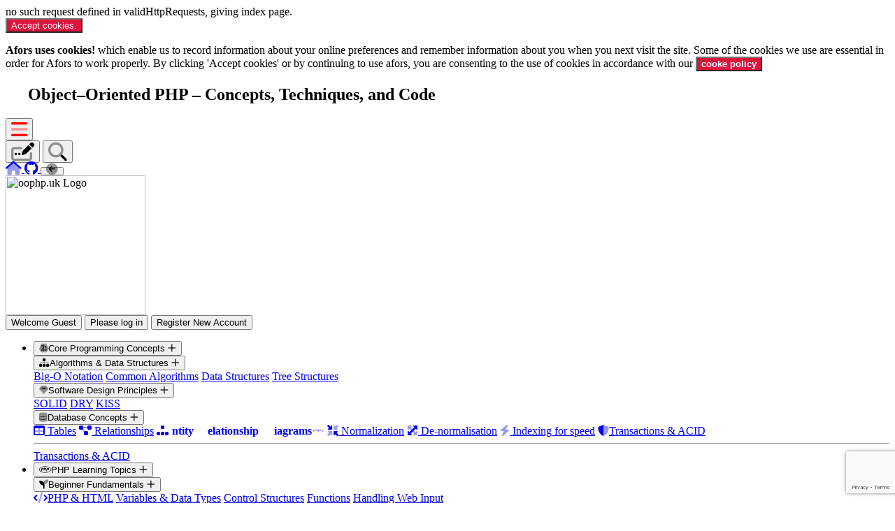

--- FILE ---
content_type: text/html; charset=utf-8
request_url: https://oophp.uk/flying-instruction/wanted
body_size: 9063
content:
no such request defined in validHttpRequests, giving index page.<!DOCTYPE html>
<html lang="en">
<head>
<title>Object Oriented PHP</title>
<meta charset="UTF-8">
<meta name="description" content="This is the page description">
<meta name="viewport"    content="width=device-width, initial-scale=1.0">
<meta name="theme-color" content="#3f51b5">
<meta name="mobile-web-app-capable" content="yes">
<meta name="apple-mobile-web-app-title" content="oophp">

<meta property="og:title" content="Object Oriented PHP" />
<meta property="og:description" content="This is the page description" />
<meta property="og:url" content="https:////flying-instruction/wanted" />
<meta property="og:type" content="["organisation","website"]" />
<meta property="og:site_name" content="oophp.uk" />

 
<link rel="shortcut icon" href="https://oophp.uk/favicon.ico" type="image/x-icon" />
<link rel="icon" sizes="144x144" type="image/png" href="https://oophp.uk/_r/icons/afors_logo144x144.png" />
<link rel="apple-touch-icon" type="image/png" href="https://oophp.uk/_r/icons/favicon_io/apple-touch-icon.png" />

<link rel="canonical" href="/flying-instruction/wanted" />
<link rel="manifest" href="/manifest.json" />  
<!-- core javascripts -->

<script src="https://oophp.uk/_r/javascript/progressive.js" nonce=""></script>
<script src="https://js.stripe.com/v3/" nonce=""></script>
<script src="https://oophp.uk/_r/javascript/developmentCoreJS-v1.js" nonce=""></script>

<!-- end of Core javascripts -->      <!-- javascript default.tpl,  no current code-->     
<!--Core Stylesheets -->
<link rel="stylesheet" type="text/css" href="https://oophp.uk/_r/stylesheets/afors-v9.css">
<link rel="stylesheet" type="text/css" href="https://oophp.uk/_r/stylesheets/sidePanels.css">
<link rel="stylesheet" type="text/css" href="https://oophp.uk/_r/stylesheets/afors_leftMenu.css">

<link rel="stylesheet" type="text/css" href="https://oophp.uk/_r/stylesheets/icon-colours-for-oophp.css">
<!-- end of Core stylesheets --> <link rel="stylesheet" type="text/css" href="https://oophp.uk/_r/stylesheets/admin_forms.css">     </head>
<body>

<script>
    _smarty_console = window.open("", "console292776a531bae1f7bd2053d5be67916d", "width=1024,height=600,left=50,top=50,resizable,scrollbars=yes");
    _smarty_console.document.write("    <!DOCTYPE html>\n    <html lang=\"en\">\n    <head>\n        <title>Smarty Debug Console<\/title>\n        <\style>\n            \n            body, h1, h2, h3, td, th, p {\n                font-family: sans-serif;\n                font-weight: normal;\n                font-size: 0.9em;\n                margin: 1px;\n                padding: 0;\n            }\n\n            h1 {\n                margin: 0;\n                text-align: left;\n                padding: 2px;\n                background-color: #f0c040;\n                color: black;\n                font-weight: bold;\n                font-size: 1.2em;\n            }\n\n            h2 {\n                background-color: #9B410E;\n                color: white;\n                text-align: left;\n                font-weight: bold;\n                padding: 2px;\n                border-top: 1px solid black;\n            }\n\n            h3 {\n                text-align: left;\n                font-weight: bold;\n                color: black;\n                font-size: 0.7em;\n                padding: 2px;\n            }\n\n            body {\n                background: black;\n            }\n\n            p, table, div {\n                background: #f0ead8;\n            }\n\n            p {\n                margin: 0;\n                font-style: italic;\n                text-align: center;\n            }\n\n            table {\n                width: 100%;\n            }\n\n            th, td {\n                font-family: monospace;\n                vertical-align: top;\n                text-align: left;\n            }\n\n            td {\n                color: green;\n            }\n\n            tr:nth-child(odd) {\n                background-color: #eeeeee;\n            }\n\n            tr:nth-child(even) {\n                background-color: #fafafa;\n            }\n\n            .exectime {\n                font-size: 0.8em;\n                font-style: italic;\n            }\n\n            #bold div {\n                color: black;\n                font-weight: bold;\n            }\n\n            #blue h3 {\n                color: blue;\n            }\n\n            #normal div {\n                color: black;\n                font-weight: normal;\n            }\n\n            #table_assigned_vars th {\n                color: blue;\n                font-weight: bold;\n            }\n\n            #table_config_vars th {\n                color: maroon;\n            }\n            \n        <\/style>\n    <\/head>\n    <body>\n\n    <h1>Smarty 5.5.2 Debug Console\n        -  &quot;file:[inners]body.tpl&quot; <\/h1>\n\n    \n    <h2>assigned template variables<\/h2>\n\n    <table id=\"table_assigned_vars\">\n                    <tr>\n                <td>\n                    <h3 style=\"color: blue;\">$authType<\/h3>\n                                        <\strong>Origin:<\/strong> &quot;Smarty\\Smarty:149&quot;                <\/td>\n                <td>\n                    <h3>Value<\/h3>\n                    &quot; New Visitor&quot;\n                <\/td>\n                <td>\n                                            <h3>Attributes<\/h3>\n                        <b>Array (8)<\/b><br><b>step<\/b> =&gt; <i>null<\/i><br><b>total<\/b> =&gt; <i>null<\/i><br><b>first<\/b> =&gt; <i>null<\/i><br><b>last<\/b> =&gt; <i>null<\/i><br><b>key<\/b> =&gt; <i>null<\/i><br><b>show<\/b> =&gt; <i>null<\/i><br><b>iteration<\/b> =&gt; <i>null<\/i><br><b>index<\/b> =&gt; <i>null<\/i>\n                                    <\/td>\n            <\/tr>\n                     <tr>\n                <td>\n                    <h3 style=\"color: blue;\">$context<\/h3>\n                                        <\strong>Origin:<\/strong> &quot;Smarty\\Smarty:149&quot;                <\/td>\n                <td>\n                    <h3>Value<\/h3>\n                    <b>Avmoz\\application\\dto\\ViewContextDTO Object (6)<\/b><br><b> -&gt;pageInfo<\/b> = <b>Avmoz\\application\\dto\\PageInformationDTO Object (22)<\/b><br>&nbsp;&nbsp;<b> -&gt;appDomain<\/b> = &quot;flying-instruction&quot;<br>&nbsp;&nbsp;<b> -&gt;siteDomain<\/b> = &quot;oophp.uk&quot;<br>&nbsp;&nbsp;<b> -&gt;pageIdentifier<\/b> = &quot;wanted&quot;<br>&nbsp;&nbsp;<b> -&gt;shortName<\/b> = &quot;oophp&quot;<br>&nbsp;&nbsp;<b> -&gt;requestUri<\/b> = &quot;/flying-instruction/wanted&quot;<br>&nbsp;&nbsp;<b> -&gt;requestArray<\/b> = <b>Array (2)<\/b><br>&nbsp;&nbsp;&nbsp;&nbsp;<b>0<\/b> =&gt; &quot;flying-instruction&quot;<br>&nbsp;&nbsp;&nbsp;&nbsp;<b>1<\/b> =&gt; &quot;wanted&quot;<br>&nbsp;&nbsp;<b> -&gt;view<\/b> = &quot;index&quot;<br>&nbsp;&nbsp;<b> -&gt;model<\/b> = &quot;Avmoz\\application\\http\\model\\IndexModel&quot;<br>&nbsp;&nbsp;<b> -&gt;pageTitle<\/b> = &quot;Object Oriented PHP&quot;<br>&nbsp;&nbsp;<b> -&gt;pageDescription<\/b> = &quot;This is the page description&quot;<br>&nbsp;&nbsp;<b> -&gt;footerTagline<\/b> = &quot;Object Oriented PHP&quot;<br>&nbsp;&nbsp;<b> -&gt;schemaTypes<\/b> = &quot;[&quot;Organisation&quot;,&quot;WebSite&quot;]&quot;<br>&nbsp;&nbsp;<b> -&gt;style<\/b> = &quot;default&quot;<br>&nbsp;&nbsp;<b> -&gt;headJS<\/b> = &quot;default&quot;<br>&nbsp;&nbsp;<b> -&gt;footJS<\/b> = &quot;default&quot;<br>&nbsp;&nbsp;<b> -&gt;h1<\/b> = &quot;Object Oriented PHP&quot;<br>&nbsp;&nbsp;<b> -&gt;h2<\/b> = &quot;Page Subheading&quot;<br>&nbsp;&nbsp;<b> -&gt;canonical<\/b> = &quot;/flying-instruction/wanted&quot;<br>&nbsp;&nbsp;<b> -&gt;requiredPermission<\/b> = &quot;public&quot;<br>&nbsp;&nbsp;<b> -&gt;recaptchaSiteKey<\/b> = &quot;6LfyD9okAAAAAOajNSPIsBl2qMiael5vhEGF1iyI&quot;<br>&nbsp;&nbsp;<b> -&gt;isCacheable<\/b> = <i>false<\/i><br>&nbsp;&nbsp;<b> -&gt;schemaType<\/b> = &quot;Website&quot;<br><b> -&gt;user<\/b> = <b>Avmoz\\domain\\user\\User Object (8)<\/b><br>&nbsp;&nbsp;<b> -&gt;uuid<\/b> = &quot;59251866-2b85-47dc-a50e-93cf86232d61&quot;<br>&nbsp;&nbsp;<b> -&gt;id<\/b> = 0<br>&nbsp;&nbsp;<b> -&gt;firstName<\/b> = &quot;Guest&quot;<br>&nbsp;&nbsp;<b> -&gt;lastName<\/b> = &quot;User&quot;<br>&nbsp;&nbsp;<b> -&gt;email<\/b> = <i>null<\/i><br>&nbsp;&nbsp;<b> -&gt;organisationId<\/b> = <i>null<\/i><br>&nbsp;&nbsp;<b> -&gt;autoLog<\/b> = <i>false<\/i><br>&nbsp;&nbsp;<b> -&gt;loggedIn<\/b> = <i>false<\/i><br><b> -&gt;schemaArrays<\/b> = <b>Array (1)<\/b><br>&nbsp;&nbsp;<b>0<\/b> =&gt; <b>Array (4)<\/b><br>&nbsp;&nbsp;&nbsp;&nbsp;<b>@context<\/b> =&gt; &quot;https://schema.org&quot;<br>&nbsp;&nbsp;&nbsp;&nbsp;<b>@type<\/b> =&gt; &quot;WebSite&quot;<br>&nbsp;&nbsp;&nbsp;&nbsp;<b>name<\/b> =&gt; &quot;oophp.uk&quot;<br>&nbsp;&nbsp;&nbsp;&nbsp;<b>url<\/b> =&gt; &quot;https://afors.uk&quot;<br><b> -&gt;cookiePolicyName<\/b> = &quot;oophp-c&quot;<br><b> -&gt;isCookieAccepted<\/b> = <i>false<\/i><br><b> -&gt;deviceType<\/b> = &quot;computer&quot;\n                <\/td>\n                <td>\n                                            <h3>Attributes<\/h3>\n                        <b>Array (8)<\/b><br><b>step<\/b> =&gt; <i>null<\/i><br><b>total<\/b> =&gt; <i>null<\/i><br><b>first<\/b> =&gt; <i>null<\/i><br><b>last<\/b> =&gt; <i>null<\/i><br><b>key<\/b> =&gt; <i>null<\/i><br><b>show<\/b> =&gt; <i>null<\/i><br><b>iteration<\/b> =&gt; <i>null<\/i><br><b>index<\/b> =&gt; <i>null<\/i>\n                                    <\/td>\n            <\/tr>\n                     <tr>\n                <td>\n                    <h3 style=\"color: blue;\">$executionTime<\/h3>\n                                        <\strong>Origin:<\/strong> &quot;Smarty\\Smarty:149&quot;                <\/td>\n                <td>\n                    <h3>Value<\/h3>\n                    &quot;15.64&quot;\n                <\/td>\n                <td>\n                                            <h3>Attributes<\/h3>\n                        <b>Array (8)<\/b><br><b>step<\/b> =&gt; <i>null<\/i><br><b>total<\/b> =&gt; <i>null<\/i><br><b>first<\/b> =&gt; <i>null<\/i><br><b>last<\/b> =&gt; <i>null<\/i><br><b>key<\/b> =&gt; <i>null<\/i><br><b>show<\/b> =&gt; <i>null<\/i><br><b>iteration<\/b> =&gt; <i>null<\/i><br><b>index<\/b> =&gt; <i>null<\/i>\n                                    <\/td>\n            <\/tr>\n                     <tr>\n                <td>\n                    <h3 style=\"color: blue;\">$footJS<\/h3>\n                                        <\strong>Origin:<\/strong> &quot;Smarty\\Smarty:149&quot;                <\/td>\n                <td>\n                    <h3>Value<\/h3>\n                    &quot;default&quot;\n                <\/td>\n                <td>\n                                            <h3>Attributes<\/h3>\n                        <b>Array (8)<\/b><br><b>step<\/b> =&gt; <i>null<\/i><br><b>total<\/b> =&gt; <i>null<\/i><br><b>first<\/b> =&gt; <i>null<\/i><br><b>last<\/b> =&gt; <i>null<\/i><br><b>key<\/b> =&gt; <i>null<\/i><br><b>show<\/b> =&gt; <i>null<\/i><br><b>iteration<\/b> =&gt; <i>null<\/i><br><b>index<\/b> =&gt; <i>null<\/i>\n                                    <\/td>\n            <\/tr>\n                     <tr>\n                <td>\n                    <h3 style=\"color: blue;\">$h1<\/h3>\n                                        <\strong>Origin:<\/strong> &quot;Smarty\\Smarty:149&quot;                <\/td>\n                <td>\n                    <h3>Value<\/h3>\n                    &quot;Aircraft for sale&quot;\n                <\/td>\n                <td>\n                                            <h3>Attributes<\/h3>\n                        <b>Array (8)<\/b><br><b>step<\/b> =&gt; <i>null<\/i><br><b>total<\/b> =&gt; <i>null<\/i><br><b>first<\/b> =&gt; <i>null<\/i><br><b>last<\/b> =&gt; <i>null<\/i><br><b>key<\/b> =&gt; <i>null<\/i><br><b>show<\/b> =&gt; <i>null<\/i><br><b>iteration<\/b> =&gt; <i>null<\/i><br><b>index<\/b> =&gt; <i>null<\/i>\n                                    <\/td>\n            <\/tr>\n                     <tr>\n                <td>\n                    <h3 style=\"color: blue;\">$h2<\/h3>\n                                        <\strong>Origin:<\/strong> &quot;Smarty\\Smarty:149&quot;                <\/td>\n                <td>\n                    <h3>Value<\/h3>\n                    &quot;the Uk&#039;s best aviation platform&quot;\n                <\/td>\n                <td>\n                                            <h3>Attributes<\/h3>\n                        <b>Array (8)<\/b><br><b>step<\/b> =&gt; <i>null<\/i><br><b>total<\/b> =&gt; <i>null<\/i><br><b>first<\/b> =&gt; <i>null<\/i><br><b>last<\/b> =&gt; <i>null<\/i><br><b>key<\/b> =&gt; <i>null<\/i><br><b>show<\/b> =&gt; <i>null<\/i><br><b>iteration<\/b> =&gt; <i>null<\/i><br><b>index<\/b> =&gt; <i>null<\/i>\n                                    <\/td>\n            <\/tr>\n                     <tr>\n                <td>\n                    <h3 style=\"color: blue;\">$headJS<\/h3>\n                                        <\strong>Origin:<\/strong> &quot;Smarty\\Smarty:149&quot;                <\/td>\n                <td>\n                    <h3>Value<\/h3>\n                    &quot;default&quot;\n                <\/td>\n                <td>\n                                            <h3>Attributes<\/h3>\n                        <b>Array (8)<\/b><br><b>step<\/b> =&gt; <i>null<\/i><br><b>total<\/b> =&gt; <i>null<\/i><br><b>first<\/b> =&gt; <i>null<\/i><br><b>last<\/b> =&gt; <i>null<\/i><br><b>key<\/b> =&gt; <i>null<\/i><br><b>show<\/b> =&gt; <i>null<\/i><br><b>iteration<\/b> =&gt; <i>null<\/i><br><b>index<\/b> =&gt; <i>null<\/i>\n                                    <\/td>\n            <\/tr>\n                     <tr>\n                <td>\n                    <h3 style=\"color: blue;\">$isCookiePolicyAccepted<\/h3>\n                                        <\strong>Origin:<\/strong> &quot;Smarty\\Smarty:149&quot;                <\/td>\n                <td>\n                    <h3>Value<\/h3>\n                    <i>false<\/i>\n                <\/td>\n                <td>\n                                            <h3>Attributes<\/h3>\n                        <b>Array (8)<\/b><br><b>step<\/b> =&gt; <i>null<\/i><br><b>total<\/b> =&gt; <i>null<\/i><br><b>first<\/b> =&gt; <i>null<\/i><br><b>last<\/b> =&gt; <i>null<\/i><br><b>key<\/b> =&gt; <i>null<\/i><br><b>show<\/b> =&gt; <i>null<\/i><br><b>iteration<\/b> =&gt; <i>null<\/i><br><b>index<\/b> =&gt; <i>null<\/i>\n                                    <\/td>\n            <\/tr>\n                     <tr>\n                <td>\n                    <h3 style=\"color: blue;\">$jsonLd<\/h3>\n                                        <\strong>Origin:<\/strong> &quot;Smarty\\Smarty:149&quot;                <\/td>\n                <td>\n                    <h3>Value<\/h3>\n                    &quot;&lt;script type=&quot;application/ld+json&quot;&gt;\n{\n    &quot;@context&quot;: &quot;https://schema.org&quot;,\n ...&quot;\n                <\/td>\n                <td>\n                                            <h3>Attributes<\/h3>\n                        <b>Array (8)<\/b><br><b>step<\/b> =&gt; <i>null<\/i><br><b>total<\/b> =&gt; <i>null<\/i><br><b>first<\/b> =&gt; <i>null<\/i><br><b>last<\/b> =&gt; <i>null<\/i><br><b>key<\/b> =&gt; <i>null<\/i><br><b>show<\/b> =&gt; <i>null<\/i><br><b>iteration<\/b> =&gt; <i>null<\/i><br><b>index<\/b> =&gt; <i>null<\/i>\n                                    <\/td>\n            <\/tr>\n                     <tr>\n                <td>\n                    <h3 style=\"color: blue;\">$mainMenu<\/h3>\n                                        <\strong>Origin:<\/strong> &quot;Smarty\\Smarty:149&quot;                <\/td>\n                <td>\n                    <h3>Value<\/h3>\n                    <b>Array (1)<\/b><br><b>0<\/b> =&gt; <b>Avmoz\\application\\dto\\MenuGroupDTO Object (2)<\/b><br>&nbsp;&nbsp;<b> -&gt;groupName<\/b> = &quot;Aircraft Type&quot;<br>&nbsp;&nbsp;<b> -&gt;categories<\/b> = <b>Array (1)<\/b><br>&nbsp;&nbsp;&nbsp;&nbsp;<b>0<\/b> =&gt; <b>Avmoz\\application\\dto\\MenuCategoryDTO Object (4)<\/b><br>&nbsp;&nbsp;&nbsp;&nbsp;&nbsp;&nbsp;<b> -&gt;name<\/b> = &quot;light aircraft&quot;<br>&nbsp;&nbsp;&nbsp;&nbsp;&nbsp;&nbsp;<b> -&gt;url<\/b> = &quot;light-aircraft&quot;<br>&nbsp;&nbsp;&nbsp;&nbsp;&nbsp;&nbsp;<b> -&gt;icon<\/b> = &quot;fad fa-plane-departure&quot;<br>&nbsp;&nbsp;&nbsp;&nbsp;&nbsp;&nbsp;<b> -&gt;validSections<\/b> = <b>Array (7)<\/b><br>&nbsp;&nbsp;&nbsp;&nbsp;&nbsp;&nbsp;&nbsp;&nbsp;<b>0<\/b> =&gt; <b>Avmoz\\application\\dto\\MenuSectionDTO Object (3)<\/b><br>&nbsp;&nbsp;&nbsp;&nbsp;&nbsp;&nbsp;&nbsp;&nbsp;&nbsp;&nbsp;<b> -&gt;name<\/b> = &quot;for sale&quot;<br>&nbsp;&nbsp;&nbsp;&nbsp;&nbsp;&nbsp;&nbsp;&nbsp;&nbsp;&nbsp;<b> -&gt;url<\/b> = &quot;for-sale&quot;<br>&nbsp;&nbsp;&nbsp;&nbsp;&nbsp;&nbsp;&nbsp;&nbsp;&nbsp;&nbsp;<b> -&gt;icon<\/b> = &quot;fa-duotone fa-solid fa-cart-shopping&quot;<br>&nbsp;&nbsp;&nbsp;&nbsp;&nbsp;&nbsp;&nbsp;&nbsp;<b>1<\/b> =&gt; <b>Avmoz\\application\\dto\\MenuSectionDTO Object (3)<\/b><br>&nbsp;&nbsp;&nbsp;&nbsp;&nbsp;&nbsp;&nbsp;&nbsp;&nbsp;&nbsp;<b> -&gt;name<\/b> = &quot;wanted&quot;<br>&nbsp;&nbsp;&nbsp;&nbsp;&nbsp;&nbsp;&nbsp;&nbsp;&nbsp;&nbsp;<b> -&gt;url<\/b> = &quot;wanted&quot;<br>&nbsp;&nbsp;&nbsp;&nbsp;&nbsp;&nbsp;&nbsp;&nbsp;&nbsp;&nbsp;<b> -&gt;icon<\/b> = &quot;fa-duotone fa-solid fa-binoculars&quot;<br>&nbsp;&nbsp;&nbsp;&nbsp;&nbsp;&nbsp;&nbsp;&nbsp;<b>2<\/b> =&gt; <b>Avmoz\\application\\dto\\MenuSectionDTO Object (3)<\/b><br>&nbsp;&nbsp;&nbsp;&nbsp;&nbsp;&nbsp;&nbsp;&nbsp;&nbsp;&nbsp;<b> -&gt;name<\/b> = &quot;shares &amp; groups&quot;<br>&nbsp;&nbsp;&nbsp;&nbsp;&nbsp;&nbsp;&nbsp;&nbsp;&nbsp;&nbsp;<b> -&gt;url<\/b> = &quot;shares+groups&quot;<br>&nbsp;&nbsp;&nbsp;&nbsp;&nbsp;&nbsp;&nbsp;&nbsp;&nbsp;&nbsp;<b> -&gt;icon<\/b> = &quot;fa-duotone fa-solid fa-user-group-simple&quot;<br>&nbsp;&nbsp;&nbsp;&nbsp;&nbsp;&nbsp;&nbsp;&nbsp;<b>3<\/b> =&gt; <b>Avmoz\\application\\dto\\MenuSectionDTO Object (3)<\/b><br>&nbsp;&nbsp;&nbsp;&nbsp;&nbsp;&nbsp;&nbsp;&nbsp;&nbsp;&nbsp;<b> -&gt;name<\/b> = &quot;services&quot;<br>&nbsp;&nbsp;&nbsp;&nbsp;&nbsp;&nbsp;&nbsp;&nbsp;&nbsp;&nbsp;<b> -&gt;url<\/b> = &quot;services&quot;<br>&nbsp;&nbsp;&nbsp;&nbsp;&nbsp;&nbsp;&nbsp;&nbsp;&nbsp;&nbsp;<b> -&gt;icon<\/b> = &quot;fa-duotone fa-solid fa-user-gear&quot;<br>&nbsp;&nbsp;&nbsp;&nbsp;&nbsp;&nbsp;&nbsp;&nbsp;<b>4<\/b> =&gt; <b>Avmoz\\application\\dto\\MenuSectionDTO Object (3)<\/b><br>&nbsp;&nbsp;&nbsp;&nbsp;&nbsp;&nbsp;&nbsp;&nbsp;&nbsp;&nbsp;<b> -&gt;name<\/b> = &quot;instruction&quot;<br>&nbsp;&nbsp;&nbsp;&nbsp;&nbsp;&nbsp;&nbsp;&nbsp;&nbsp;&nbsp;<b> -&gt;url<\/b> = &quot;instruction&quot;<br>&nbsp;&nbsp;&nbsp;&nbsp;&nbsp;&nbsp;&nbsp;&nbsp;&nbsp;&nbsp;<b> -&gt;icon<\/b> = &quot;fa-duotone fa-solid fa-clipboard&quot;<br>&nbsp;&nbsp;&nbsp;&nbsp;&nbsp;&nbsp;&nbsp;&nbsp;<b>5<\/b> =&gt; <b>Avmoz\\application\\dto\\MenuSectionDTO Object (3)<\/b><br>&nbsp;&nbsp;&nbsp;&nbsp;&nbsp;&nbsp;&nbsp;&nbsp;&nbsp;&nbsp;<b> -&gt;name<\/b> = &quot;clubs &amp; training&quot;<br>&nbsp;&nbsp;&nbsp;&nbsp;&nbsp;&nbsp;&nbsp;&nbsp;&nbsp;&nbsp;<b> -&gt;url<\/b> = &quot;clubs+training&quot;<br>&nbsp;&nbsp;&nbsp;&nbsp;&nbsp;&nbsp;&nbsp;&nbsp;&nbsp;&nbsp;<b> -&gt;icon<\/b> = &quot;fa-duotone fa-solid fa-users&quot;<br>&nbsp;&nbsp;&nbsp;&nbsp;&nbsp;&nbsp;&nbsp;&nbsp;<b>6<\/b> =&gt; <b>Avmoz\\application\\dto\\MenuSectionDTO Object (3)<\/b><br>&nbsp;&nbsp;&nbsp;&nbsp;&nbsp;&nbsp;&nbsp;&nbsp;&nbsp;&nbsp;<b> -&gt;name<\/b> = &quot;rent&quot;<br>&nbsp;&nbsp;&nbsp;&nbsp;&nbsp;&nbsp;&nbsp;&nbsp;&nbsp;&nbsp;<b> -&gt;url<\/b> = &quot;rent&quot;<br>&nbsp;&nbsp;&nbsp;&nbsp;&nbsp;&nbsp;&nbsp;&nbsp;&nbsp;&nbsp;<b> -&gt;icon<\/b> = &quot;fa-duotone fa-solid fa-plane-departure&quot;\n                <\/td>\n                <td>\n                                            <h3>Attributes<\/h3>\n                        <b>Array (8)<\/b><br><b>step<\/b> =&gt; <i>null<\/i><br><b>total<\/b> =&gt; <i>null<\/i><br><b>first<\/b> =&gt; <i>null<\/i><br><b>last<\/b> =&gt; <i>null<\/i><br><b>key<\/b> =&gt; <i>null<\/i><br><b>show<\/b> =&gt; <i>null<\/i><br><b>iteration<\/b> =&gt; <i>null<\/i><br><b>index<\/b> =&gt; <i>null<\/i>\n                                    <\/td>\n            <\/tr>\n                     <tr>\n                <td>\n                    <h3 style=\"color: blue;\">$menuDataTime<\/h3>\n                                        <\strong>Origin:<\/strong> &quot;Smarty\\Smarty:149&quot;                <\/td>\n                <td>\n                    <h3>Value<\/h3>\n                    &quot;0.6 ms&quot;\n                <\/td>\n                <td>\n                                            <h3>Attributes<\/h3>\n                        <b>Array (8)<\/b><br><b>step<\/b> =&gt; <i>null<\/i><br><b>total<\/b> =&gt; <i>null<\/i><br><b>first<\/b> =&gt; <i>null<\/i><br><b>last<\/b> =&gt; <i>null<\/i><br><b>key<\/b> =&gt; <i>null<\/i><br><b>show<\/b> =&gt; <i>null<\/i><br><b>iteration<\/b> =&gt; <i>null<\/i><br><b>index<\/b> =&gt; <i>null<\/i>\n                                    <\/td>\n            <\/tr>\n                     <tr>\n                <td>\n                    <h3 style=\"color: blue;\">$pageInformation<\/h3>\n                                        <\strong>Origin:<\/strong> &quot;Smarty\\Smarty:149&quot;                <\/td>\n                <td>\n                    <h3>Value<\/h3>\n                    <b>Avmoz\\application\\dto\\PageInformationDTO Object (22)<\/b><br><b> -&gt;appDomain<\/b> = &quot;flying-instruction&quot;<br><b> -&gt;siteDomain<\/b> = &quot;oophp.uk&quot;<br><b> -&gt;pageIdentifier<\/b> = &quot;wanted&quot;<br><b> -&gt;shortName<\/b> = &quot;oophp&quot;<br><b> -&gt;requestUri<\/b> = &quot;/flying-instruction/wanted&quot;<br><b> -&gt;requestArray<\/b> = <b>Array (2)<\/b><br>&nbsp;&nbsp;<b>0<\/b> =&gt; &quot;flying-instruction&quot;<br>&nbsp;&nbsp;<b>1<\/b> =&gt; &quot;wanted&quot;<br><b> -&gt;view<\/b> = &quot;index&quot;<br><b> -&gt;model<\/b> = &quot;Avmoz\\application\\http\\model\\IndexModel&quot;<br><b> -&gt;pageTitle<\/b> = &quot;Object Oriented PHP&quot;<br><b> -&gt;pageDescription<\/b> = &quot;This is the page description&quot;<br><b> -&gt;footerTagline<\/b> = &quot;Object Oriented PHP&quot;<br><b> -&gt;schemaTypes<\/b> = &quot;[&quot;Organisation&quot;,&quot;WebSite&quot;]&quot;<br><b> -&gt;style<\/b> = &quot;default&quot;<br><b> -&gt;headJS<\/b> = &quot;default&quot;<br><b> -&gt;footJS<\/b> = &quot;default&quot;<br><b> -&gt;h1<\/b> = &quot;Object Oriented PHP&quot;<br><b> -&gt;h2<\/b> = &quot;Page Subheading&quot;<br><b> -&gt;canonical<\/b> = &quot;/flying-instruction/wanted&quot;<br><b> -&gt;requiredPermission<\/b> = &quot;public&quot;<br><b> -&gt;recaptchaSiteKey<\/b> = &quot;6LfyD9okAAAAAOajNSPIsBl2qMiael5vhEGF1iyI&quot;<br><b> -&gt;isCacheable<\/b> = <i>false<\/i><br><b> -&gt;schemaType<\/b> = &quot;Website&quot;\n                <\/td>\n                <td>\n                                            <h3>Attributes<\/h3>\n                        <b>Array (8)<\/b><br><b>step<\/b> =&gt; <i>null<\/i><br><b>total<\/b> =&gt; <i>null<\/i><br><b>first<\/b> =&gt; <i>null<\/i><br><b>last<\/b> =&gt; <i>null<\/i><br><b>key<\/b> =&gt; <i>null<\/i><br><b>show<\/b> =&gt; <i>null<\/i><br><b>iteration<\/b> =&gt; <i>null<\/i><br><b>index<\/b> =&gt; <i>null<\/i>\n                                    <\/td>\n            <\/tr>\n                     <tr>\n                <td>\n                    <h3 style=\"color: blue;\">$pageName<\/h3>\n                                        <\strong>Origin:<\/strong> &quot;Smarty\\Smarty:149&quot;                <\/td>\n                <td>\n                    <h3>Value<\/h3>\n                    &quot;index&quot;\n                <\/td>\n                <td>\n                                            <h3>Attributes<\/h3>\n                        <b>Array (8)<\/b><br><b>step<\/b> =&gt; <i>null<\/i><br><b>total<\/b> =&gt; <i>null<\/i><br><b>first<\/b> =&gt; <i>null<\/i><br><b>last<\/b> =&gt; <i>null<\/i><br><b>key<\/b> =&gt; <i>null<\/i><br><b>show<\/b> =&gt; <i>null<\/i><br><b>iteration<\/b> =&gt; <i>null<\/i><br><b>index<\/b> =&gt; <i>null<\/i>\n                                    <\/td>\n            <\/tr>\n                     <tr>\n                <td>\n                    <h3 style=\"color: blue;\">$style<\/h3>\n                                        <\strong>Origin:<\/strong> &quot;Smarty\\Smarty:149&quot;                <\/td>\n                <td>\n                    <h3>Value<\/h3>\n                    &quot;default&quot;\n                <\/td>\n                <td>\n                                            <h3>Attributes<\/h3>\n                        <b>Array (8)<\/b><br><b>step<\/b> =&gt; <i>null<\/i><br><b>total<\/b> =&gt; <i>null<\/i><br><b>first<\/b> =&gt; <i>null<\/i><br><b>last<\/b> =&gt; <i>null<\/i><br><b>key<\/b> =&gt; <i>null<\/i><br><b>show<\/b> =&gt; <i>null<\/i><br><b>iteration<\/b> =&gt; <i>null<\/i><br><b>index<\/b> =&gt; <i>null<\/i>\n                                    <\/td>\n            <\/tr>\n                     <tr>\n                <td>\n                    <h3 style=\"color: blue;\">$tagline<\/h3>\n                                        <\strong>Origin:<\/strong> &quot;Smarty\\Smarty:149&quot;                <\/td>\n                <td>\n                    <h3>Value<\/h3>\n                    &quot;find your wings&quot;\n                <\/td>\n                <td>\n                                            <h3>Attributes<\/h3>\n                        <b>Array (8)<\/b><br><b>step<\/b> =&gt; <i>null<\/i><br><b>total<\/b> =&gt; <i>null<\/i><br><b>first<\/b> =&gt; <i>null<\/i><br><b>last<\/b> =&gt; <i>null<\/i><br><b>key<\/b> =&gt; <i>null<\/i><br><b>show<\/b> =&gt; <i>null<\/i><br><b>iteration<\/b> =&gt; <i>null<\/i><br><b>index<\/b> =&gt; <i>null<\/i>\n                                    <\/td>\n            <\/tr>\n                     <tr>\n                <td>\n                    <h3 style=\"color: blue;\">$templateExtension<\/h3>\n                                        <\strong>Origin:<\/strong> &quot;Smarty\\Smarty:149&quot;                <\/td>\n                <td>\n                    <h3>Value<\/h3>\n                    &quot;.tpl&quot;\n                <\/td>\n                <td>\n                                            <h3>Attributes<\/h3>\n                        <b>Array (8)<\/b><br><b>step<\/b> =&gt; <i>null<\/i><br><b>total<\/b> =&gt; <i>null<\/i><br><b>first<\/b> =&gt; <i>null<\/i><br><b>last<\/b> =&gt; <i>null<\/i><br><b>key<\/b> =&gt; <i>null<\/i><br><b>show<\/b> =&gt; <i>null<\/i><br><b>iteration<\/b> =&gt; <i>null<\/i><br><b>index<\/b> =&gt; <i>null<\/i>\n                                    <\/td>\n            <\/tr>\n                     <tr>\n                <td>\n                    <h3 style=\"color: blue;\">$user<\/h3>\n                                        <\strong>Origin:<\/strong> &quot;Smarty\\Smarty:149&quot;                <\/td>\n                <td>\n                    <h3>Value<\/h3>\n                    <b>Avmoz\\domain\\user\\User Object (8)<\/b><br><b> -&gt;uuid<\/b> = &quot;59251866-2b85-47dc-a50e-93cf86232d61&quot;<br><b> -&gt;id<\/b> = 0<br><b> -&gt;firstName<\/b> = &quot;Guest&quot;<br><b> -&gt;lastName<\/b> = &quot;User&quot;<br><b> -&gt;email<\/b> = <i>null<\/i><br><b> -&gt;organisationId<\/b> = <i>null<\/i><br><b> -&gt;autoLog<\/b> = <i>false<\/i><br><b> -&gt;loggedIn<\/b> = <i>false<\/i>\n                <\/td>\n                <td>\n                                            <h3>Attributes<\/h3>\n                        <b>Array (8)<\/b><br><b>step<\/b> =&gt; <i>null<\/i><br><b>total<\/b> =&gt; <i>null<\/i><br><b>first<\/b> =&gt; <i>null<\/i><br><b>last<\/b> =&gt; <i>null<\/i><br><b>key<\/b> =&gt; <i>null<\/i><br><b>show<\/b> =&gt; <i>null<\/i><br><b>iteration<\/b> =&gt; <i>null<\/i><br><b>index<\/b> =&gt; <i>null<\/i>\n                                    <\/td>\n            <\/tr>\n                     <tr>\n                <td>\n                    <h3 style=\"color: blue;\">$view<\/h3>\n                                        <\strong>Origin:<\/strong> &quot;Smarty\\Smarty:149&quot;                <\/td>\n                <td>\n                    <h3>Value<\/h3>\n                    &quot;index&quot;\n                <\/td>\n                <td>\n                                            <h3>Attributes<\/h3>\n                        <b>Array (8)<\/b><br><b>step<\/b> =&gt; <i>null<\/i><br><b>total<\/b> =&gt; <i>null<\/i><br><b>first<\/b> =&gt; <i>null<\/i><br><b>last<\/b> =&gt; <i>null<\/i><br><b>key<\/b> =&gt; <i>null<\/i><br><b>show<\/b> =&gt; <i>null<\/i><br><b>iteration<\/b> =&gt; <i>null<\/i><br><b>index<\/b> =&gt; <i>null<\/i>\n                                    <\/td>\n            <\/tr>\n             <\/table>\n\n    <h2>assigned config file variables<\/h2>\n\n    <table id=\"table_config_vars\">\n        \n    <\/table>\n    <\/body>\n    <\/html>\n");
    _smarty_console.document.close();
</script>



<!-- cookie template -->
<style>.btnRed{background-color: crimson;color: white;}</style>

<div id="cookie-container">
 <button id="cookieButton" class="btn btnRed js" data-action="sh" data-href="/acceptCookies/all">
  Accept cookies.
 </button>
 <p><strong>Afors uses cookies!</strong> which enable us to record information about your online preferences
  and remember information about you when you next visit the site.
  Some of the cookies we use are essential in order for Afors to work properly.
  By clicking 'Accept cookies' or by continuing to use afors, you are consenting to the use of cookies
  in accordance with our
   <button data-action="sh" data-href="/privacy-policy" title="our cookie and privacy policy" class="btn btnRed">
    <strong>cooke policy</strong>
   </button>
 </p>
</div>
<script src="https://oophp.uk/_r/javascript/setCookie.js"></script><div id="outer"><header id="topHeader">
    <a href="/object-oriented-programming-using-php" title="Object Oriented Programming using PHP."
        data-title = "click to read about our controversial new book"
        data-position="right"
        data-pageIdentifier="59251866-2b85-47dc-a50e-93cf86232d61"
        >
    </a>
    </header>	
	<div id="main">
                <article id="mainArticle" style="max-width: 1200px; margin: 0 auto ;">
            <h1>Object–Oriented PHP – Concepts, Techniques, and Code</h1>
        </article>
        				<div id="left-hangar"  class="hangar" data-position="left-hangar"  data-count="8"></div>
		<div id="right-hangar" class="hangar" data-position="right-hangar" data-count="8"></div>
		<div class="buttons top">
	<button class="poc left"
		data-title="click this hamburger to open the main menu from the left side."
			data-position="right"
		data-panel-name="leftPanel"
	   data-action="togglePanel"
	   data-side="left"

	   aria-label="open the main menu">
		<i class="fa-duotone fa-bars fa-2x" style="color:red;" aria-hidden="true"></i>
	</button>
	<div class="poc right">
				

		<button class="red-blue"
				data-action="sh"
				data-href="/advert-control-panel"
		   data-title="Open the advert control panel"
		   data-position="left"
		   data-panel-name="advertControl"
		   aria-label="open the advert control panel">
			<i class="fa-duotone fa-pen-field fa-2x"></i>
		</button>


		<button class="poc right"
			data-title="click to open the search panel."
			data-position="left"
  			data-action="togglePanel"
  			data-panel-name="searchPanel"
  			data-side="right">
			<i class="fad fa-search fa-2x"
		  		aria-hidden="true">
	   		</i>
		</button>


	</div>
</div>
	        		<div class="sidePanels"><div id= "leftPanel" class="sidePanel left">
	<nav aria-label="Main navigation Menu" role="navigation">
    <div class="top-icons">
        <a href="/" title="Go to the home page" aria-label="Homepage" class="icon-link">
            <i class="fa-duotone fa-house fa-lg" data-default-click="" aria-hidden="true"></i>
        </a>
        <a href="https://github.com/your-repo" target="_blank" class="icon-link" title="View Project on GitHub" aria-label="GitHub Repository">
            <i class="fa-brands fa-github fa-lg" aria-hidden="true"></i>
        </a>
        <button id="close-left-panel" class="icon-link" data-action="closePanel" data-panel-name="leftPanel" title="Close the left Menu" aria-label="Close menu">
            <i class="fa-duotone fa-circle-arrow-left fa-lg" aria-hidden="true"></i>
        </button>
    </div>
    <div class="logo">
        <img class="logo" src="https://oophp.uk/_r/images/oophp-logo.png" alt="oophp.uk Logo" width="200" height="auto">
    </div>
<div class="nav-links">
    <button>Welcome Guest</button>
            <button>Please log in</button>
        <button>Register New Account</button>
    </div>


    <ul class="nav-links" role="menu" aria-label="Main Menu">

        <li role="menuitem">
    <button class="menu-button has-submenu" data-action="toggleSubMenu" data-submenu="programmingConcepts" title="Open Core Programming Concepts" aria-label="Open Core Programming Concepts" aria-haspopup="true" aria-expanded="false">
        <span><i class="icon-left f20 fa-duotone fa-brain-circuit" aria-hidden="true"></i>Core Programming Concepts</span>
        <i class="icon-right l0 f25 fal fa-plus non-rotate" aria-hidden="true"></i>
    </button>

    <div id="programmingConcepts" class="l1 submenu" role="menu">

        <button class="menu-button has-submenu" data-action="toggleSubMenu" data-submenu="algorithms" title="Open Algorithms & Data Structures" aria-label="Open Algorithms & Data Structures" aria-haspopup="true" aria-expanded="false">
            <span><i class="icon-left f20 fa-duotone fa-sitemap" aria-hidden="true"></i>Algorithms & Data Structures</span>
            <i class="icon-right l0 f25 fal fa-plus non-rotate" aria-hidden="true"></i>
        </button>
        <div id="algorithms" class="l2 submenu" role="menu">
            <a class="menu-button" href="/programming-topics/big-o-notation" role="menuitem"><span>Big-O Notation</span></a>
            <a class="menu-button" href="/programming-topics/common-algorithms" role="menuitem"><span>Common Algorithms</span></a>
            <a class="menu-button" href="/programming-topics/data-structures" role="menuitem"><span>Data Structures</span></a>
            <a class="menu-button" href="/programming-topics/tree-structures" role="menuitem"><span>Tree Structures</span></a>
        </div>

        <button class="menu-button has-submenu" data-action="toggleSubMenu" data-submenu="designPrinciples" title="Open Software Design Principles" aria-label="Open Software Design Principles" aria-haspopup="true" aria-expanded="false">
            <span><i class="icon-left f20 fa-duotone fa-gem" aria-hidden="true"></i>Software Design Principles</span>
            <i class="icon-right l0 f25 fal fa-plus non-rotate" aria-hidden="true"></i>
        </button>
        <div id="designPrinciples" class="l2 submenu" role="menu">
            <a class="menu-button" href="/programming-topics/solid-principles-of-object-oriented-design" role="menuitem"><span>SOLID</span></a>
            <a class="menu-button" href="/programming-topics/dry"   role="menuitem"><span>DRY</span></a>
            <a class="menu-button" href="/programming-topics/kiss"  role="menuitem"><span>KISS</span></a>
        </div>

        <button class="menu-button has-submenu" data-action="toggleSubMenu" data-submenu="databaseConcepts" title="Open Database Concepts" aria-label="Open Database Concepts" aria-haspopup="true" aria-expanded="false">
            <span><i class="icon-left f20 fa-duotone fa-database" aria-hidden="true"></i>Database Concepts</span>
            <i class="icon-right l0 f25 fal fa-plus non-rotate"   aria-hidden="true"></i>
        </button>
        <div id="databaseConcepts" class="l2 submenu" role="menu">

             <a class="menu-button" href="/database-concepts/tables" role="menuitem"><span><i class="fa-duotone fa-table"></i> Tables</span></a>
             <a class="menu-button" href="/database-concepts/relationships" role="menuitem"><span><i class="fa-duotone fa-diagram-project"></i> Relationships</span></a>
             <a class="menu-button" href="/database-concepts/entity-relationship-diagrams" role="menuitem"><span<i class="fa-duotone fa-sitemap"></i> >Entity-Relationship-Diagrams</span></a>

            <a class="menu-button" href="/database-concepts/normalization"         role="menuitem"><span><i class="fa-duotone fa-compress-arrows-alt"></i> Normalization</span></a>
            <a class="menu-button" href="database-concepts/normalization"          role="menuitem"><span><i class="fa-duotone fa-expand-arrows-alt"></i> De-normalisation</span></a>
            <a class="menu-button" href="/database-concepts/indexing-for-speed"    role="menuitem"><span><i class="fa-duotone fa-bolt"></i> Indexing for speed</span></a>
            <a class="menu-button" href="/database-concepts/transactions-and-acid" role="menuitem"><span><i class="fa-duotone fa-shield-halved"></i>Transactions &amp; ACID</span></a>
            <hr>
              <a class="menu-button" href="/database-concepts/stored-procedures" role="menuitem"><span>Transactions &amp; ACID</span></a>
        </div>
    </div>
</li>

        <li role="menuitem">
            <button class="menu-button has-submenu" data-action="toggleSubMenu" data-submenu="learningTopics" title="Open PHP Learning Topics" aria-label="Open PHP Learning Topics" aria-haspopup="true" aria-expanded="false">
                <span><i class="icon-left f20 fa-brands fa-php icon-php" aria-hidden="true"></i>PHP Learning Topics</span>
                <i class="icon-right l0 f25 fal fa-plus non-rotate" aria-hidden="true"></i>
            </button>

            <div id="learningTopics" class="l1 submenu" role="menu">

                <button class="menu-button has-submenu" data-action="toggleSubMenu" data-submenu="beginnerTopics" title="Open Beginner Topics" aria-label="Open Beginner Topics" aria-haspopup="true" aria-expanded="false">
                    <span><i class="icon-left f20 fa-duotone fa-seedling" aria-hidden="true"></i>Beginner Fundamentals</span>
                    <i class="icon-right l0 f25 fal fa-plus non-rotate" aria-hidden="true"></i>
                </button>
                <div id="beginnerTopics" class="l2 submenu" role="menu">


                    <a class="menu-button" href="/php-topics/php-and-html"             role="menuitem"><span><i class="icon-left fa-duotone fa-solid fa-code"></i>PHP &amp; HTML</span></a>
                    <a class="menu-button" href="/php-topics/variables-and-data-types" role="menuitem"><span>Variables &amp; Data Types</span></a>
                    <a class="menu-button" href="/php-topics/control-structures"       role="menuitem"><span>Control Structures</span></a>
                    <a class="menu-button" href="/php-topics/functions"                role="menuitem"><span>Functions</span></a>
                    <a class="menu-button" href="/php-topics/handling-web-input"       role="menuitem"><span>Handling Web Input</span></a>
                </div>

                <button class="menu-button has-submenu" data-action="toggleSubMenu" data-submenu="intermediateTopics" title="Open Intermediate Topics" aria-label="Open Intermediate Topics" aria-haspopup="true" aria-expanded="false">
                    <span><i class="icon-left f20 fa-duotone fa-rocket-launch" aria-hidden="true"></i>Intermediate Foundations</span>
                    <i class="icon-right l0 f25 fal fa-plus non-rotate" aria-hidden="true"></i>
                </button>
               <div id="intermediateTopics" class="l2 submenu" role="menu">
                    <a class="menu-button" href="/php-topics/php-compilation-and-interpretation" role="menuitem"><span>How PHP is Executed</span></a>
                    <a class="menu-button" href="/php-topics/oop-in-php" role="menuitem"><span>OOP in PHP</span></a>
                    <a class="menu-button" href="/php-topics/magic-constants" role="menuitem"><span>Magic Constants</span></a>
                    <a class="menu-button" href="/php-topics/psr-standards" role="menuitem"><span>PSR Standards</span></a>
                    <a class="menu-button" href="/php-topics/exception-handling" role="menuitem"><span>Exception Handling</span></a>
                    <a class="menu-button" href="/php-topics/composer" role="menuitem"><span>Composer & Dependencies</span></a>
                     <a class="menu-button" href="/php-topics/database-security" role="menuitem"><span>Database Security</span></a>
                </div>

                <button class="menu-button has-submenu" data-action="toggleSubMenu" data-submenu="advancedTopics" title="Open Advanced Topics" aria-label="Open Advanced Topics" aria-haspopup="true" aria-expanded="false">
                    <span><i class="icon-left f20 fa-duotone fa-crown" aria-hidden="true"></i>Advanced Topics</span>
                    <i class="icon-right l0 f25 fal fa-plus non-rotate" aria-hidden="true"></i>
                </button>
                <div id="advancedTopics" class="l2 submenu" role="menu">
                    <button class="menu-button has-submenu" data-action="toggleSubMenu" data-submenu="designPatterns" title="Open Design Patterns" aria-label="Open Design Patterns" aria-haspopup="true" aria-expanded="false">
        <span><i class="icon-left f16 fa-duotone fa-puzzle-piece-simple" aria-hidden="true"></i>Design Patterns</span>
        <i class="icon-right l0 f25 fal fa-plus non-rotate" aria-hidden="true"></i>
    </button>
    <div id="designPatterns" class="l3 submenu" role="menu">
        <a class="menu-button" href="/php-topics/design-patterns/creational" role="menuitem"><span><i class="icon-left f16 fa-duotone fa-hexagon-plus"></i>Creational</span></a>
        <a class="menu-button" href="/php-topics/design-patterns/structural" role="menuitem"><span><i class="icon-left f16 fa-duotone fa-diagram-project"></i>Structural</span></a>
        <a class="menu-button" href="/php-topics/design-patterns/behavioral" role="menuitem"><span><i class="icon-left f16 fa-duotone fa-people-arrows"></i>Behavioral</span></a>
    </div>
                    <a class="menu-button" href="/php-topics/design-patterns" role="menuitem"><span><i class="icon-left f16 fa-duotone fa-puzzle-piece-simple"></i>Design Patterns</span></a>
                    <a class="menu-button" href="/php-topics/solid-principles" role="menuitem"><span><i class="icon-left f16 fa-duotone fa-gem"></i>SOLID Principles</span></a>
                    <a class="menu-button" href="/php-topics/performance-profiling" role="menuitem"><span><i class="icon-left f16 fa-duotone fa-gauge-high"></i>Performance &amp; Profiling</span></a>
                    <a class="menu-button" href="/php-topics/advanced-opcache" role="menuitem"><span><i class="icon-left f16 fa-duotone fa-rocket"></i>Advanced OPcache</span></a>
                    <a class="menu-button" href="/php-topics/asynchronous-php" role="menuitem"><span><i class="icon-left f16 fa-duotone fa-bolt"></i>Asynchronous PHP</span></a>
                    <a class="menu-button" href="/php-topics/cli-php" role="menuitem"><span><i class="icon-left f16 fa-duotone fa-terminal"></i>Command-Line PHP</span></a>
                    <a class="menu-button" href="/php-topics/ci-cd-devops" role="menuitem"><span><i class="icon-left f16 fa-duotone fa-gears"></i>CI/CD & DevOps</span></a>
                </div>
            </div>
        </li>

        <li role="menuitem">
            <button class="menu-button has-submenu" data-action="toggleSubMenu" data-submenu="bookContents" title="Open Book Contents" aria-label="Open Book Contents" aria-haspopup="true" aria-expanded="false">
                <span><i class="icon-left f20 fa-duotone fa-book-open-cover icon-book" aria-hidden="true"></i>The PHP Blueprint</span>
                <i class="icon-right l0 f25 fal fa-plus non-rotate" aria-hidden="true"></i>
            </button>

            <div id="bookContents" class="l1 submenu" role="menu">

                <a class="menu-button" href="/book/before-you-begin" role="menuitem" title="A Note from the Author">
                    <span><i class="icon-left f20 fa-duotone fa-signs-post" aria-hidden="true"></i>Before You Begin</span>
                </a>

                <button class="menu-button has-submenu" data-action="toggleSubMenu" data-submenu="part1" title="Open Part 1" aria-label="Open Part 1: The Foundation" aria-haspopup="true" aria-expanded="false">
                    <span><i class="icon-left f20 fa-duotone fa-building-columns" aria-hidden="true"></i>Part 1: The Foundation</span>
                    <i class="icon-right l0 f25 fal fa-plus non-rotate" aria-hidden="true"></i>
                </button>
                <div id="part1" class="l2 submenu" role="menu">
                    <a class="menu-button" href="/book/a-well-designed-monolith" role="menuitem"><span><i class="icon-left f16 fa-duotone fa-cube"></i>The Monolith</span></a>
                    <a class="menu-button" href="/book/separation-of-concerns" role="menuitem"><span><i class="icon-left f16 fa-duotone fa-diagram-project"></i>Separation of Concerns</span></a>
                    <a class="menu-button" href="/book/coding-best-practice-and-style" role="menuitem"><span><i class="icon-left f16 fa-duotone fa-cube"></i>Coding best Practice & Style</span></a>
                </div>

                <button class="menu-button has-submenu" data-action="toggleSubMenu" data-submenu="part2" title="Open Part 2" aria-label="Open Part 2: The Core App" aria-haspopup="true" aria-expanded="false">
                    <span><i class="icon-left f20 fa-duotone fa-gears" aria-hidden="true"></i>Part 2: The Core App</span>
                    <i class="icon-right l0 f25 fal fa-plus non-rotate" aria-hidden="true"></i>
                </button>
                <div id="part2" class="l2 submenu" role="menu">
                    <a class="menu-button" href="/book/architecting-the-environment-with-apache-virtualhosts" role="menuitem"><span><i class="icon-left f16 fa-duotone fa-server"></i>Chapter 3: The Environment</span></a>
                    <a class="menu-button" href="/book/bootstrap-lifecycle" role="menuitem"><span><i class="icon-left f16 fa-duotone fa-power-off"></i>Ch 4: Bootstrap &amp; Lifecycle</span></a>
                    <a class="menu-button" href="/book/database-gateway" role="menuitem"><span><i class="icon-left f16 fa-duotone fa-database"></i>Ch 5: The Database Gateway</span></a>
                    <a class="menu-button" href="/book/models-as-services" role="menuitem"><span><i class="icon-left f16 fa-duotone fa-puzzle-piece"></i>Ch 6: Models as Services</span></a>
                    <a class="menu-button" href="/book/controllers" role="menuitem"><span><i class="icon-left f16 fa-duotone fa-traffic-light"></i>Ch 7: Controllers</span></a>
                    <a class="menu-button" href="/book/view-layer-smarty" role="menuitem"><span><i class="icon-left f16 fa-duotone fa-display-code"></i>Ch 8: The View Layer</span></a>
                    <a class="menu-button" href="/book/handling-forms" role="menuitem"><span><i class="icon-left f16 fa-duotone fa-keyboard"></i>Ch 9: Forms &amp; Input</span></a>
                </div>

                <button class="menu-button has-submenu" data-action="toggleSubMenu" data-submenu="part3" title="Open Part 3" aria-label="Open Part 3: The Database" aria-haspopup="true" aria-expanded="false">
                    <span><i class="icon-left f20 fa-duotone fa-database" aria-hidden="true"></i>Part 3: The Database</span>
                    <i class="icon-right l0 f25 fal fa-plus non-rotate" aria-hidden="true"></i>
                </button>
                <div id="part3" class="l2 submenu" role="menu">
                     <a class="menu-button" href="/book/user-roles-and-permission-system" role="menuitem"><span><i class="icon-left f16 fa-duotone fa-user-shield"></i>Ch 10: Roles &amp; Permissions</span></a>
                     <a class="menu-button" href="/book/stored-procedure-patterns" role="menuitem"><span><i class="icon-left f16 fa-duotone fa-book-sparkles"></i>Ch 11: SP Patterns</span></a>
                     <a class="menu-button" href="/book/complex-business-logic" role="menuitem"><span><i class="icon-left f16 fa-duotone fa-bolt"></i>Ch 12: Business Logic in SQL</span></a>
                     <a class="menu-button" href="/book/managing--stored-procedures" role="menuitem"><span><i class="icon-left f16 fa-duotone fa-code-commit"></i>Ch 13: Managing Procedures</span></a>
                </div>

                <button class="menu-button has-submenu" data-action="toggleSubMenu" data-submenu="part4" title="Open Part 4" aria-label="Open Part 4: Advanced Topics" aria-haspopup="true" aria-expanded="false">
                    <span><i class="icon-left f20 fa-duotone fa-rocket-launch" aria-hidden="true"></i>Part 4: Advanced Topics</span>
                    <i class="icon-right l0 f25 fal fa-plus non-rotate" aria-hidden="true"></i>
                </button>
                <div id="part4" class="l2 submenu" role="menu">
                    <a class="menu-button" href="/book/the-javascript-core" role="menuitem"><span><i class="icon-left f16 fa-brands fa-js"></i>Ch 14: JavaScript Core</span></a>
                    <a class="menu-button" href="/book/advanced-smarty" role="menuitem"><span><i class="icon-left f16 fa-duotone fa-fast-forward"></i>Ch 15: Advanced Smarty</span></a>
                    <a class="menu-button" href="/book/asset-management-and-caching-strategies" role="menuitem"><span><i class="icon-left f16 fa-duotone fa-cubes"></i>Ch 16: Asset Management</span></a>
                    <a class="menu-button" href="/book/seo-strategy" role="menuitem"><span><i class="icon-left f16 fa-duotone fa-bullseye-arrow"></i>Ch 17: SEO Strategy</span></a>
                    <a class="menu-button" href="/book/a-professional-deployment-workflow-with-git-and-CD-CI" role="menuitem"><span><i class="icon-left f16 fa-duotone fa-bullseye-arrow"></i>GIT & CD/CI</span></a>
                    <a class="menu-button" href="/book/an-introduction-to-PHPUnit-testing" role="menuitem"><span><i class="icon-left f16 fa-duotone fa-bullseye-arrow"></i>PHPUnit Testing</span></a>

                    
                </div>

                <button class="menu-button has-submenu" data-action="toggleSubMenu" data-submenu="part5" title="Open Part 5" aria-label="Open Part 5: Appendices" aria-haspopup="true" aria-expanded="false">
                    <span><i class="icon-left f20 fa-duotone fa-book" aria-hidden="true"></i>Part 5: Appendices</span>
                    <i class="icon-right l0 f25 fal fa-plus non-rotate" aria-hidden="true"></i>
                </button>
                <div id="part5" class="l2 submenu" role="menu">
                    <a class="menu-button" href="/list-uml-diagrams" role="menuitem"><span><i class="icon-left f16 fa-duotone fa-file-code"></i>UML Diagrams</span></a>

                    <a class="menu-button" href="/book/appendix-a-source-code" role="menuitem"><span><i class="icon-left f16 fa-duotone fa-file-code"></i>Appendix A: Source Code</span></a>
                    <a class="menu-button" href="/book/appendix-b-database-schema" role="menuitem"><span><i class="icon-left f16 fa-duotone fa-file-database"></i>Appendix B: DB Schema</span></a>
                </div>
            </div>
        </li>
    </ul>
</nav>








</div>     <div id="shoppingPanel" class="sidePanel right">
    <div class="fr-sa">
       <button class="poc right"
          data-panel-name="shoppingPanel"
          data-title="close this Shopping summary panel"
          data-action="togglePanel"
          data-side="right"
          aria-label="close the Shopping cart summary"
       ><i class="fa-duotone fa-circle-arrow-right"></i>
       </button>
        <h2>Shopping summary</h2>
    </div>

    <div class="fr-sa">
       <button class="btn2"
          data-panel-name="shoppingPanel"
          data-title="View the shopping cart."
          data-action="sh"
               data-href="/shopping-basket"
          aria-label="View and checkout  the shopping cart"
       >View Cart
       </button>


               <button class="btn2"
          	data-title="Checkout."
          	data-action="sh"
			data-href="/shopping-basket"
          	aria-label="View and Checkout the shopping basket"
       ><i class="fa-duotone fa-shop-lock"></i> Checkout Now
       </button>
    </div>

    <div class="fr-sb">
       <p class="p"> Item</p>
       <p class="p">SubTotal: &pound;</p>
    </div>

    <div class="basket-item-list">
            </div>

    <div class="basket-actions">
        <button class="btn btn-secondary"
			data-action="togglePanel"
				data-panel-name="shoppingPanel"
			data-side="right"
		>Continue Shopping</button>
        <a href="/basket/clear" class="btn btn-danger">Empty Basket</a>
    </div>

</div>

<style>
    /* --- Core visibility and general panel styling --- */


    /* --- Item List Container --- */
    .basket-item-list {
       	border-top: 1px solid #eee; /* Separator from summary */
        padding-top: 15px;
    }

    /* --- Individual Item Card Styling --- */
    .basket-item-card {
        display: flex; /* Use flexbox to arrange details and remove button */
        flex-direction: column; /* Stack details wrapper and actions wrapper vertically */
        border: 1px solid #ddd;
        background-color: #ffffff; /* Explicitly white background for clear contrast */
        padding: 10px;
        margin-bottom: 10px;
        text-align: left;
        box-shadow: 0 1px 3px rgba(0,0,0,0.08); /* A slightly more pronounced shadow */
    }
    .basket-item-card:last-child {
        margin-bottom: 0;
    }

    .item-details-wrapper {
        flex-grow: 1; /* Allows details to take available space */
        margin-bottom: 10px; /* Space between details and remove button */
        border-bottom: 1px dashed #eee; /* Visual separation within the card */
        padding-bottom: 10px;
    }
    .item-actions-wrapper {
        display: flex;
        justify-content: flex-end; /* Align button to the right */
    }

    .item-description {
       font-size: .75em;
        margin-bottom: 5px;
        word-wrap: break-word;
        color: #222; /* Even darker for titles */
    }
    .item-detail {
        font-size: 0.75em;
        margin-bottom: 3px;
        word-wrap: break-word;
        color: #555; /* Slightly muted for details */
    }
    .item-detail:last-child {
        margin-bottom: 0;
    }
    .item-detail strong {
        display: inline-block;
        min-width: 70px;
        color: #333; /* Ensure labels are clear */
    }

    /* --- Remove Button specific styling --- */
    .remove-item-btn {
        padding: 5px 10px; /* Smaller padding for a compact button */
        font-size: 0.8em; /* Smaller font size */
        background-color: #dc3545; /* Red color */
        color: white;
        border-radius: 4px;
        text-transform: uppercase;
        letter-spacing: 0.5px;
        cursor: pointer;
        transition: background-color 0.2s ease;
    }
    .remove-item-btn:hover {
        background-color: #c82333;
    }

    /* --- Basket Actions (Bottom Buttons) --- */
    .basket-actions {
        margin-top: 20px;
        display: flex;
        flex-direction: column; /* Stack buttons vertically */
        align-items: stretch; /* Make buttons full width */
        gap: 10px; /* Space between buttons */
        padding-top: 15px;
        border-top: 1px solid #eee; /* Separator from item list */
    }

    /* --- General Button Styling (retained from previous iteration) --- */


    .btn-primary { background-color: #007bff; color: white; }
    .btn-primary:hover { background-color: #0056b3; }
    .btn-secondary { background-color: #6c757d; color: white; }
    .btn-secondary:hover { background-color: #5a6268; }
    .btn-warning { background-color: #ffc107; color: #212529; }
    .btn-warning:hover { background-color: #e0a800; }
    .btn-danger { background-color: #dc3545; color: white; }
    .btn-danger:hover { background-color: #c82333; }
</style> <!-- right Panel -->
<div id="rightPanel" class="sidePanel right">
	<div class="ti">
		<button class="poc right"
				data-panel-name="rightPanel"
				data-title="close this Search panel"
				data-action="togglePanel"
				data-side="right" aria-label="Close a right panel">
			<i class="fa-duotone fa-circle-arrow-right"></i>
		</button>

  </div>
	
	<div>
		<h2>this is a hidden panel</h2>
	</div>
	<p id="scriptTime">Completed in  milliseconds</p>
</div>    <!-- search panel -->
<div id="searchPanel" class="sidePanel right">
	<div class="ti">
		<button class="poc right"
				data-panel-name="searchPanel"
				data-title="close this Search panel"
				data-action="togglePanel"
				data-side="right" aria-label="Close right panel">
			<i class="fa-duotone fa-circle-arrow-right"></i>
		</button>
		<button data-title='Click to open the search form' aria-label="Open the search form" >
			<i class="fad fa-search fa-2x -" style=" --fa-primary-color:red; --fa-secondary-color: blue; --fa-secondary-opacity: 0.75" aria-hidden="true"></i>
		</button>
		<a href="/profile" data-title="user Profile" aria-label="Profile Link">
			<i class="f32 fad fa-user-cog"></i>
		</a>
		<a href="/" data-title="go to the home page"  aria-label="Homepage">
			<i class="f32 fa-fw fa fa-home mforsRed"></i>
		</a>
  </div>



	<p id="scriptTime">Full Script completed in 15.64 milliseconds</p>
</div>    <div id="topPanel" class="sidePanel top">
<!-- close button -->

<button class=""
				data-panel-name="topPanel"
				data-title="close this panel"
				data-action="togglePanel"
				data-side="top" aria-label="Close a top panel">
			<i class="fa-duotone fa-circle-arrow-up"></i>
		</button>
     <h2>This is the top Panel</h2>

</div> <div id="bottomPanel" class="sidePanel bottom">
<!-- close button -->
     
<button class="poc right"
				data-panel-name="bottomPanel"
				data-title="close this panel"
				data-action="togglePanel"
				data-side="right" aria-label="Close a bottom panel">
			<i class="fa-duotone fa-circle-arrow-up"></i>
		</button>
     <h2>This is the bottom Panel</h2>

</div></div><!-- end of sidePanels -->
	</div><!-- main -->
</div><div id="modalBox"></div><footer>

<noscript><p>This site requires JavaScript to function properly. Please activate JavaScript in your browser.</p></noscript>

<p>&copy; oophp, Object Oriented PHP. Hi Guest, you are: <span id="online"></span>and <span> New Visitor</span> </p>
	<p id="bid"></p>
	
<p id="GRSK" class="hidden">6LfyD9okAAAAAOajNSPIsBl2qMiael5vhEGF1iyI</p>
	
</footer>

<!-- coreFoot.tpl JavaScripts -->

<!-- font awesome kit -->
<script defer src="https://kit.fontawesome.com/aa9b58a4a6.js" crossorigin="anonymous" nonce="" ></script>
<!--google recaptcha code -->
<script src='https://www.google.com/recaptcha/api.js?render=6LfyD9okAAAAAOajNSPIsBl2qMiael5vhEGF1iyI' nonce="" ></script>



    <!-- javascript default.tpl,  no current code--> <!--No Schema Markup -> 
</div>
</body>
</html>

--- FILE ---
content_type: text/html; charset=utf-8
request_url: https://www.google.com/recaptcha/api2/anchor?ar=1&k=6LfyD9okAAAAAOajNSPIsBl2qMiael5vhEGF1iyI&co=aHR0cHM6Ly9vb3BocC51azo0NDM.&hl=en&v=N67nZn4AqZkNcbeMu4prBgzg&size=invisible&anchor-ms=20000&execute-ms=30000&cb=nq8swoslj6pb
body_size: 48779
content:
<!DOCTYPE HTML><html dir="ltr" lang="en"><head><meta http-equiv="Content-Type" content="text/html; charset=UTF-8">
<meta http-equiv="X-UA-Compatible" content="IE=edge">
<title>reCAPTCHA</title>
<style type="text/css">
/* cyrillic-ext */
@font-face {
  font-family: 'Roboto';
  font-style: normal;
  font-weight: 400;
  font-stretch: 100%;
  src: url(//fonts.gstatic.com/s/roboto/v48/KFO7CnqEu92Fr1ME7kSn66aGLdTylUAMa3GUBHMdazTgWw.woff2) format('woff2');
  unicode-range: U+0460-052F, U+1C80-1C8A, U+20B4, U+2DE0-2DFF, U+A640-A69F, U+FE2E-FE2F;
}
/* cyrillic */
@font-face {
  font-family: 'Roboto';
  font-style: normal;
  font-weight: 400;
  font-stretch: 100%;
  src: url(//fonts.gstatic.com/s/roboto/v48/KFO7CnqEu92Fr1ME7kSn66aGLdTylUAMa3iUBHMdazTgWw.woff2) format('woff2');
  unicode-range: U+0301, U+0400-045F, U+0490-0491, U+04B0-04B1, U+2116;
}
/* greek-ext */
@font-face {
  font-family: 'Roboto';
  font-style: normal;
  font-weight: 400;
  font-stretch: 100%;
  src: url(//fonts.gstatic.com/s/roboto/v48/KFO7CnqEu92Fr1ME7kSn66aGLdTylUAMa3CUBHMdazTgWw.woff2) format('woff2');
  unicode-range: U+1F00-1FFF;
}
/* greek */
@font-face {
  font-family: 'Roboto';
  font-style: normal;
  font-weight: 400;
  font-stretch: 100%;
  src: url(//fonts.gstatic.com/s/roboto/v48/KFO7CnqEu92Fr1ME7kSn66aGLdTylUAMa3-UBHMdazTgWw.woff2) format('woff2');
  unicode-range: U+0370-0377, U+037A-037F, U+0384-038A, U+038C, U+038E-03A1, U+03A3-03FF;
}
/* math */
@font-face {
  font-family: 'Roboto';
  font-style: normal;
  font-weight: 400;
  font-stretch: 100%;
  src: url(//fonts.gstatic.com/s/roboto/v48/KFO7CnqEu92Fr1ME7kSn66aGLdTylUAMawCUBHMdazTgWw.woff2) format('woff2');
  unicode-range: U+0302-0303, U+0305, U+0307-0308, U+0310, U+0312, U+0315, U+031A, U+0326-0327, U+032C, U+032F-0330, U+0332-0333, U+0338, U+033A, U+0346, U+034D, U+0391-03A1, U+03A3-03A9, U+03B1-03C9, U+03D1, U+03D5-03D6, U+03F0-03F1, U+03F4-03F5, U+2016-2017, U+2034-2038, U+203C, U+2040, U+2043, U+2047, U+2050, U+2057, U+205F, U+2070-2071, U+2074-208E, U+2090-209C, U+20D0-20DC, U+20E1, U+20E5-20EF, U+2100-2112, U+2114-2115, U+2117-2121, U+2123-214F, U+2190, U+2192, U+2194-21AE, U+21B0-21E5, U+21F1-21F2, U+21F4-2211, U+2213-2214, U+2216-22FF, U+2308-230B, U+2310, U+2319, U+231C-2321, U+2336-237A, U+237C, U+2395, U+239B-23B7, U+23D0, U+23DC-23E1, U+2474-2475, U+25AF, U+25B3, U+25B7, U+25BD, U+25C1, U+25CA, U+25CC, U+25FB, U+266D-266F, U+27C0-27FF, U+2900-2AFF, U+2B0E-2B11, U+2B30-2B4C, U+2BFE, U+3030, U+FF5B, U+FF5D, U+1D400-1D7FF, U+1EE00-1EEFF;
}
/* symbols */
@font-face {
  font-family: 'Roboto';
  font-style: normal;
  font-weight: 400;
  font-stretch: 100%;
  src: url(//fonts.gstatic.com/s/roboto/v48/KFO7CnqEu92Fr1ME7kSn66aGLdTylUAMaxKUBHMdazTgWw.woff2) format('woff2');
  unicode-range: U+0001-000C, U+000E-001F, U+007F-009F, U+20DD-20E0, U+20E2-20E4, U+2150-218F, U+2190, U+2192, U+2194-2199, U+21AF, U+21E6-21F0, U+21F3, U+2218-2219, U+2299, U+22C4-22C6, U+2300-243F, U+2440-244A, U+2460-24FF, U+25A0-27BF, U+2800-28FF, U+2921-2922, U+2981, U+29BF, U+29EB, U+2B00-2BFF, U+4DC0-4DFF, U+FFF9-FFFB, U+10140-1018E, U+10190-1019C, U+101A0, U+101D0-101FD, U+102E0-102FB, U+10E60-10E7E, U+1D2C0-1D2D3, U+1D2E0-1D37F, U+1F000-1F0FF, U+1F100-1F1AD, U+1F1E6-1F1FF, U+1F30D-1F30F, U+1F315, U+1F31C, U+1F31E, U+1F320-1F32C, U+1F336, U+1F378, U+1F37D, U+1F382, U+1F393-1F39F, U+1F3A7-1F3A8, U+1F3AC-1F3AF, U+1F3C2, U+1F3C4-1F3C6, U+1F3CA-1F3CE, U+1F3D4-1F3E0, U+1F3ED, U+1F3F1-1F3F3, U+1F3F5-1F3F7, U+1F408, U+1F415, U+1F41F, U+1F426, U+1F43F, U+1F441-1F442, U+1F444, U+1F446-1F449, U+1F44C-1F44E, U+1F453, U+1F46A, U+1F47D, U+1F4A3, U+1F4B0, U+1F4B3, U+1F4B9, U+1F4BB, U+1F4BF, U+1F4C8-1F4CB, U+1F4D6, U+1F4DA, U+1F4DF, U+1F4E3-1F4E6, U+1F4EA-1F4ED, U+1F4F7, U+1F4F9-1F4FB, U+1F4FD-1F4FE, U+1F503, U+1F507-1F50B, U+1F50D, U+1F512-1F513, U+1F53E-1F54A, U+1F54F-1F5FA, U+1F610, U+1F650-1F67F, U+1F687, U+1F68D, U+1F691, U+1F694, U+1F698, U+1F6AD, U+1F6B2, U+1F6B9-1F6BA, U+1F6BC, U+1F6C6-1F6CF, U+1F6D3-1F6D7, U+1F6E0-1F6EA, U+1F6F0-1F6F3, U+1F6F7-1F6FC, U+1F700-1F7FF, U+1F800-1F80B, U+1F810-1F847, U+1F850-1F859, U+1F860-1F887, U+1F890-1F8AD, U+1F8B0-1F8BB, U+1F8C0-1F8C1, U+1F900-1F90B, U+1F93B, U+1F946, U+1F984, U+1F996, U+1F9E9, U+1FA00-1FA6F, U+1FA70-1FA7C, U+1FA80-1FA89, U+1FA8F-1FAC6, U+1FACE-1FADC, U+1FADF-1FAE9, U+1FAF0-1FAF8, U+1FB00-1FBFF;
}
/* vietnamese */
@font-face {
  font-family: 'Roboto';
  font-style: normal;
  font-weight: 400;
  font-stretch: 100%;
  src: url(//fonts.gstatic.com/s/roboto/v48/KFO7CnqEu92Fr1ME7kSn66aGLdTylUAMa3OUBHMdazTgWw.woff2) format('woff2');
  unicode-range: U+0102-0103, U+0110-0111, U+0128-0129, U+0168-0169, U+01A0-01A1, U+01AF-01B0, U+0300-0301, U+0303-0304, U+0308-0309, U+0323, U+0329, U+1EA0-1EF9, U+20AB;
}
/* latin-ext */
@font-face {
  font-family: 'Roboto';
  font-style: normal;
  font-weight: 400;
  font-stretch: 100%;
  src: url(//fonts.gstatic.com/s/roboto/v48/KFO7CnqEu92Fr1ME7kSn66aGLdTylUAMa3KUBHMdazTgWw.woff2) format('woff2');
  unicode-range: U+0100-02BA, U+02BD-02C5, U+02C7-02CC, U+02CE-02D7, U+02DD-02FF, U+0304, U+0308, U+0329, U+1D00-1DBF, U+1E00-1E9F, U+1EF2-1EFF, U+2020, U+20A0-20AB, U+20AD-20C0, U+2113, U+2C60-2C7F, U+A720-A7FF;
}
/* latin */
@font-face {
  font-family: 'Roboto';
  font-style: normal;
  font-weight: 400;
  font-stretch: 100%;
  src: url(//fonts.gstatic.com/s/roboto/v48/KFO7CnqEu92Fr1ME7kSn66aGLdTylUAMa3yUBHMdazQ.woff2) format('woff2');
  unicode-range: U+0000-00FF, U+0131, U+0152-0153, U+02BB-02BC, U+02C6, U+02DA, U+02DC, U+0304, U+0308, U+0329, U+2000-206F, U+20AC, U+2122, U+2191, U+2193, U+2212, U+2215, U+FEFF, U+FFFD;
}
/* cyrillic-ext */
@font-face {
  font-family: 'Roboto';
  font-style: normal;
  font-weight: 500;
  font-stretch: 100%;
  src: url(//fonts.gstatic.com/s/roboto/v48/KFO7CnqEu92Fr1ME7kSn66aGLdTylUAMa3GUBHMdazTgWw.woff2) format('woff2');
  unicode-range: U+0460-052F, U+1C80-1C8A, U+20B4, U+2DE0-2DFF, U+A640-A69F, U+FE2E-FE2F;
}
/* cyrillic */
@font-face {
  font-family: 'Roboto';
  font-style: normal;
  font-weight: 500;
  font-stretch: 100%;
  src: url(//fonts.gstatic.com/s/roboto/v48/KFO7CnqEu92Fr1ME7kSn66aGLdTylUAMa3iUBHMdazTgWw.woff2) format('woff2');
  unicode-range: U+0301, U+0400-045F, U+0490-0491, U+04B0-04B1, U+2116;
}
/* greek-ext */
@font-face {
  font-family: 'Roboto';
  font-style: normal;
  font-weight: 500;
  font-stretch: 100%;
  src: url(//fonts.gstatic.com/s/roboto/v48/KFO7CnqEu92Fr1ME7kSn66aGLdTylUAMa3CUBHMdazTgWw.woff2) format('woff2');
  unicode-range: U+1F00-1FFF;
}
/* greek */
@font-face {
  font-family: 'Roboto';
  font-style: normal;
  font-weight: 500;
  font-stretch: 100%;
  src: url(//fonts.gstatic.com/s/roboto/v48/KFO7CnqEu92Fr1ME7kSn66aGLdTylUAMa3-UBHMdazTgWw.woff2) format('woff2');
  unicode-range: U+0370-0377, U+037A-037F, U+0384-038A, U+038C, U+038E-03A1, U+03A3-03FF;
}
/* math */
@font-face {
  font-family: 'Roboto';
  font-style: normal;
  font-weight: 500;
  font-stretch: 100%;
  src: url(//fonts.gstatic.com/s/roboto/v48/KFO7CnqEu92Fr1ME7kSn66aGLdTylUAMawCUBHMdazTgWw.woff2) format('woff2');
  unicode-range: U+0302-0303, U+0305, U+0307-0308, U+0310, U+0312, U+0315, U+031A, U+0326-0327, U+032C, U+032F-0330, U+0332-0333, U+0338, U+033A, U+0346, U+034D, U+0391-03A1, U+03A3-03A9, U+03B1-03C9, U+03D1, U+03D5-03D6, U+03F0-03F1, U+03F4-03F5, U+2016-2017, U+2034-2038, U+203C, U+2040, U+2043, U+2047, U+2050, U+2057, U+205F, U+2070-2071, U+2074-208E, U+2090-209C, U+20D0-20DC, U+20E1, U+20E5-20EF, U+2100-2112, U+2114-2115, U+2117-2121, U+2123-214F, U+2190, U+2192, U+2194-21AE, U+21B0-21E5, U+21F1-21F2, U+21F4-2211, U+2213-2214, U+2216-22FF, U+2308-230B, U+2310, U+2319, U+231C-2321, U+2336-237A, U+237C, U+2395, U+239B-23B7, U+23D0, U+23DC-23E1, U+2474-2475, U+25AF, U+25B3, U+25B7, U+25BD, U+25C1, U+25CA, U+25CC, U+25FB, U+266D-266F, U+27C0-27FF, U+2900-2AFF, U+2B0E-2B11, U+2B30-2B4C, U+2BFE, U+3030, U+FF5B, U+FF5D, U+1D400-1D7FF, U+1EE00-1EEFF;
}
/* symbols */
@font-face {
  font-family: 'Roboto';
  font-style: normal;
  font-weight: 500;
  font-stretch: 100%;
  src: url(//fonts.gstatic.com/s/roboto/v48/KFO7CnqEu92Fr1ME7kSn66aGLdTylUAMaxKUBHMdazTgWw.woff2) format('woff2');
  unicode-range: U+0001-000C, U+000E-001F, U+007F-009F, U+20DD-20E0, U+20E2-20E4, U+2150-218F, U+2190, U+2192, U+2194-2199, U+21AF, U+21E6-21F0, U+21F3, U+2218-2219, U+2299, U+22C4-22C6, U+2300-243F, U+2440-244A, U+2460-24FF, U+25A0-27BF, U+2800-28FF, U+2921-2922, U+2981, U+29BF, U+29EB, U+2B00-2BFF, U+4DC0-4DFF, U+FFF9-FFFB, U+10140-1018E, U+10190-1019C, U+101A0, U+101D0-101FD, U+102E0-102FB, U+10E60-10E7E, U+1D2C0-1D2D3, U+1D2E0-1D37F, U+1F000-1F0FF, U+1F100-1F1AD, U+1F1E6-1F1FF, U+1F30D-1F30F, U+1F315, U+1F31C, U+1F31E, U+1F320-1F32C, U+1F336, U+1F378, U+1F37D, U+1F382, U+1F393-1F39F, U+1F3A7-1F3A8, U+1F3AC-1F3AF, U+1F3C2, U+1F3C4-1F3C6, U+1F3CA-1F3CE, U+1F3D4-1F3E0, U+1F3ED, U+1F3F1-1F3F3, U+1F3F5-1F3F7, U+1F408, U+1F415, U+1F41F, U+1F426, U+1F43F, U+1F441-1F442, U+1F444, U+1F446-1F449, U+1F44C-1F44E, U+1F453, U+1F46A, U+1F47D, U+1F4A3, U+1F4B0, U+1F4B3, U+1F4B9, U+1F4BB, U+1F4BF, U+1F4C8-1F4CB, U+1F4D6, U+1F4DA, U+1F4DF, U+1F4E3-1F4E6, U+1F4EA-1F4ED, U+1F4F7, U+1F4F9-1F4FB, U+1F4FD-1F4FE, U+1F503, U+1F507-1F50B, U+1F50D, U+1F512-1F513, U+1F53E-1F54A, U+1F54F-1F5FA, U+1F610, U+1F650-1F67F, U+1F687, U+1F68D, U+1F691, U+1F694, U+1F698, U+1F6AD, U+1F6B2, U+1F6B9-1F6BA, U+1F6BC, U+1F6C6-1F6CF, U+1F6D3-1F6D7, U+1F6E0-1F6EA, U+1F6F0-1F6F3, U+1F6F7-1F6FC, U+1F700-1F7FF, U+1F800-1F80B, U+1F810-1F847, U+1F850-1F859, U+1F860-1F887, U+1F890-1F8AD, U+1F8B0-1F8BB, U+1F8C0-1F8C1, U+1F900-1F90B, U+1F93B, U+1F946, U+1F984, U+1F996, U+1F9E9, U+1FA00-1FA6F, U+1FA70-1FA7C, U+1FA80-1FA89, U+1FA8F-1FAC6, U+1FACE-1FADC, U+1FADF-1FAE9, U+1FAF0-1FAF8, U+1FB00-1FBFF;
}
/* vietnamese */
@font-face {
  font-family: 'Roboto';
  font-style: normal;
  font-weight: 500;
  font-stretch: 100%;
  src: url(//fonts.gstatic.com/s/roboto/v48/KFO7CnqEu92Fr1ME7kSn66aGLdTylUAMa3OUBHMdazTgWw.woff2) format('woff2');
  unicode-range: U+0102-0103, U+0110-0111, U+0128-0129, U+0168-0169, U+01A0-01A1, U+01AF-01B0, U+0300-0301, U+0303-0304, U+0308-0309, U+0323, U+0329, U+1EA0-1EF9, U+20AB;
}
/* latin-ext */
@font-face {
  font-family: 'Roboto';
  font-style: normal;
  font-weight: 500;
  font-stretch: 100%;
  src: url(//fonts.gstatic.com/s/roboto/v48/KFO7CnqEu92Fr1ME7kSn66aGLdTylUAMa3KUBHMdazTgWw.woff2) format('woff2');
  unicode-range: U+0100-02BA, U+02BD-02C5, U+02C7-02CC, U+02CE-02D7, U+02DD-02FF, U+0304, U+0308, U+0329, U+1D00-1DBF, U+1E00-1E9F, U+1EF2-1EFF, U+2020, U+20A0-20AB, U+20AD-20C0, U+2113, U+2C60-2C7F, U+A720-A7FF;
}
/* latin */
@font-face {
  font-family: 'Roboto';
  font-style: normal;
  font-weight: 500;
  font-stretch: 100%;
  src: url(//fonts.gstatic.com/s/roboto/v48/KFO7CnqEu92Fr1ME7kSn66aGLdTylUAMa3yUBHMdazQ.woff2) format('woff2');
  unicode-range: U+0000-00FF, U+0131, U+0152-0153, U+02BB-02BC, U+02C6, U+02DA, U+02DC, U+0304, U+0308, U+0329, U+2000-206F, U+20AC, U+2122, U+2191, U+2193, U+2212, U+2215, U+FEFF, U+FFFD;
}
/* cyrillic-ext */
@font-face {
  font-family: 'Roboto';
  font-style: normal;
  font-weight: 900;
  font-stretch: 100%;
  src: url(//fonts.gstatic.com/s/roboto/v48/KFO7CnqEu92Fr1ME7kSn66aGLdTylUAMa3GUBHMdazTgWw.woff2) format('woff2');
  unicode-range: U+0460-052F, U+1C80-1C8A, U+20B4, U+2DE0-2DFF, U+A640-A69F, U+FE2E-FE2F;
}
/* cyrillic */
@font-face {
  font-family: 'Roboto';
  font-style: normal;
  font-weight: 900;
  font-stretch: 100%;
  src: url(//fonts.gstatic.com/s/roboto/v48/KFO7CnqEu92Fr1ME7kSn66aGLdTylUAMa3iUBHMdazTgWw.woff2) format('woff2');
  unicode-range: U+0301, U+0400-045F, U+0490-0491, U+04B0-04B1, U+2116;
}
/* greek-ext */
@font-face {
  font-family: 'Roboto';
  font-style: normal;
  font-weight: 900;
  font-stretch: 100%;
  src: url(//fonts.gstatic.com/s/roboto/v48/KFO7CnqEu92Fr1ME7kSn66aGLdTylUAMa3CUBHMdazTgWw.woff2) format('woff2');
  unicode-range: U+1F00-1FFF;
}
/* greek */
@font-face {
  font-family: 'Roboto';
  font-style: normal;
  font-weight: 900;
  font-stretch: 100%;
  src: url(//fonts.gstatic.com/s/roboto/v48/KFO7CnqEu92Fr1ME7kSn66aGLdTylUAMa3-UBHMdazTgWw.woff2) format('woff2');
  unicode-range: U+0370-0377, U+037A-037F, U+0384-038A, U+038C, U+038E-03A1, U+03A3-03FF;
}
/* math */
@font-face {
  font-family: 'Roboto';
  font-style: normal;
  font-weight: 900;
  font-stretch: 100%;
  src: url(//fonts.gstatic.com/s/roboto/v48/KFO7CnqEu92Fr1ME7kSn66aGLdTylUAMawCUBHMdazTgWw.woff2) format('woff2');
  unicode-range: U+0302-0303, U+0305, U+0307-0308, U+0310, U+0312, U+0315, U+031A, U+0326-0327, U+032C, U+032F-0330, U+0332-0333, U+0338, U+033A, U+0346, U+034D, U+0391-03A1, U+03A3-03A9, U+03B1-03C9, U+03D1, U+03D5-03D6, U+03F0-03F1, U+03F4-03F5, U+2016-2017, U+2034-2038, U+203C, U+2040, U+2043, U+2047, U+2050, U+2057, U+205F, U+2070-2071, U+2074-208E, U+2090-209C, U+20D0-20DC, U+20E1, U+20E5-20EF, U+2100-2112, U+2114-2115, U+2117-2121, U+2123-214F, U+2190, U+2192, U+2194-21AE, U+21B0-21E5, U+21F1-21F2, U+21F4-2211, U+2213-2214, U+2216-22FF, U+2308-230B, U+2310, U+2319, U+231C-2321, U+2336-237A, U+237C, U+2395, U+239B-23B7, U+23D0, U+23DC-23E1, U+2474-2475, U+25AF, U+25B3, U+25B7, U+25BD, U+25C1, U+25CA, U+25CC, U+25FB, U+266D-266F, U+27C0-27FF, U+2900-2AFF, U+2B0E-2B11, U+2B30-2B4C, U+2BFE, U+3030, U+FF5B, U+FF5D, U+1D400-1D7FF, U+1EE00-1EEFF;
}
/* symbols */
@font-face {
  font-family: 'Roboto';
  font-style: normal;
  font-weight: 900;
  font-stretch: 100%;
  src: url(//fonts.gstatic.com/s/roboto/v48/KFO7CnqEu92Fr1ME7kSn66aGLdTylUAMaxKUBHMdazTgWw.woff2) format('woff2');
  unicode-range: U+0001-000C, U+000E-001F, U+007F-009F, U+20DD-20E0, U+20E2-20E4, U+2150-218F, U+2190, U+2192, U+2194-2199, U+21AF, U+21E6-21F0, U+21F3, U+2218-2219, U+2299, U+22C4-22C6, U+2300-243F, U+2440-244A, U+2460-24FF, U+25A0-27BF, U+2800-28FF, U+2921-2922, U+2981, U+29BF, U+29EB, U+2B00-2BFF, U+4DC0-4DFF, U+FFF9-FFFB, U+10140-1018E, U+10190-1019C, U+101A0, U+101D0-101FD, U+102E0-102FB, U+10E60-10E7E, U+1D2C0-1D2D3, U+1D2E0-1D37F, U+1F000-1F0FF, U+1F100-1F1AD, U+1F1E6-1F1FF, U+1F30D-1F30F, U+1F315, U+1F31C, U+1F31E, U+1F320-1F32C, U+1F336, U+1F378, U+1F37D, U+1F382, U+1F393-1F39F, U+1F3A7-1F3A8, U+1F3AC-1F3AF, U+1F3C2, U+1F3C4-1F3C6, U+1F3CA-1F3CE, U+1F3D4-1F3E0, U+1F3ED, U+1F3F1-1F3F3, U+1F3F5-1F3F7, U+1F408, U+1F415, U+1F41F, U+1F426, U+1F43F, U+1F441-1F442, U+1F444, U+1F446-1F449, U+1F44C-1F44E, U+1F453, U+1F46A, U+1F47D, U+1F4A3, U+1F4B0, U+1F4B3, U+1F4B9, U+1F4BB, U+1F4BF, U+1F4C8-1F4CB, U+1F4D6, U+1F4DA, U+1F4DF, U+1F4E3-1F4E6, U+1F4EA-1F4ED, U+1F4F7, U+1F4F9-1F4FB, U+1F4FD-1F4FE, U+1F503, U+1F507-1F50B, U+1F50D, U+1F512-1F513, U+1F53E-1F54A, U+1F54F-1F5FA, U+1F610, U+1F650-1F67F, U+1F687, U+1F68D, U+1F691, U+1F694, U+1F698, U+1F6AD, U+1F6B2, U+1F6B9-1F6BA, U+1F6BC, U+1F6C6-1F6CF, U+1F6D3-1F6D7, U+1F6E0-1F6EA, U+1F6F0-1F6F3, U+1F6F7-1F6FC, U+1F700-1F7FF, U+1F800-1F80B, U+1F810-1F847, U+1F850-1F859, U+1F860-1F887, U+1F890-1F8AD, U+1F8B0-1F8BB, U+1F8C0-1F8C1, U+1F900-1F90B, U+1F93B, U+1F946, U+1F984, U+1F996, U+1F9E9, U+1FA00-1FA6F, U+1FA70-1FA7C, U+1FA80-1FA89, U+1FA8F-1FAC6, U+1FACE-1FADC, U+1FADF-1FAE9, U+1FAF0-1FAF8, U+1FB00-1FBFF;
}
/* vietnamese */
@font-face {
  font-family: 'Roboto';
  font-style: normal;
  font-weight: 900;
  font-stretch: 100%;
  src: url(//fonts.gstatic.com/s/roboto/v48/KFO7CnqEu92Fr1ME7kSn66aGLdTylUAMa3OUBHMdazTgWw.woff2) format('woff2');
  unicode-range: U+0102-0103, U+0110-0111, U+0128-0129, U+0168-0169, U+01A0-01A1, U+01AF-01B0, U+0300-0301, U+0303-0304, U+0308-0309, U+0323, U+0329, U+1EA0-1EF9, U+20AB;
}
/* latin-ext */
@font-face {
  font-family: 'Roboto';
  font-style: normal;
  font-weight: 900;
  font-stretch: 100%;
  src: url(//fonts.gstatic.com/s/roboto/v48/KFO7CnqEu92Fr1ME7kSn66aGLdTylUAMa3KUBHMdazTgWw.woff2) format('woff2');
  unicode-range: U+0100-02BA, U+02BD-02C5, U+02C7-02CC, U+02CE-02D7, U+02DD-02FF, U+0304, U+0308, U+0329, U+1D00-1DBF, U+1E00-1E9F, U+1EF2-1EFF, U+2020, U+20A0-20AB, U+20AD-20C0, U+2113, U+2C60-2C7F, U+A720-A7FF;
}
/* latin */
@font-face {
  font-family: 'Roboto';
  font-style: normal;
  font-weight: 900;
  font-stretch: 100%;
  src: url(//fonts.gstatic.com/s/roboto/v48/KFO7CnqEu92Fr1ME7kSn66aGLdTylUAMa3yUBHMdazQ.woff2) format('woff2');
  unicode-range: U+0000-00FF, U+0131, U+0152-0153, U+02BB-02BC, U+02C6, U+02DA, U+02DC, U+0304, U+0308, U+0329, U+2000-206F, U+20AC, U+2122, U+2191, U+2193, U+2212, U+2215, U+FEFF, U+FFFD;
}

</style>
<link rel="stylesheet" type="text/css" href="https://www.gstatic.com/recaptcha/releases/N67nZn4AqZkNcbeMu4prBgzg/styles__ltr.css">
<script nonce="znfnxG-he7kQTFGuzfWABg" type="text/javascript">window['__recaptcha_api'] = 'https://www.google.com/recaptcha/api2/';</script>
<script type="text/javascript" src="https://www.gstatic.com/recaptcha/releases/N67nZn4AqZkNcbeMu4prBgzg/recaptcha__en.js" nonce="znfnxG-he7kQTFGuzfWABg">
      
    </script></head>
<body><div id="rc-anchor-alert" class="rc-anchor-alert"></div>
<input type="hidden" id="recaptcha-token" value="[base64]">
<script type="text/javascript" nonce="znfnxG-he7kQTFGuzfWABg">
      recaptcha.anchor.Main.init("[\x22ainput\x22,[\x22bgdata\x22,\x22\x22,\[base64]/[base64]/[base64]/ZyhXLGgpOnEoW04sMjEsbF0sVywwKSxoKSxmYWxzZSxmYWxzZSl9Y2F0Y2goayl7RygzNTgsVyk/[base64]/[base64]/[base64]/[base64]/[base64]/[base64]/[base64]/bmV3IEJbT10oRFswXSk6dz09Mj9uZXcgQltPXShEWzBdLERbMV0pOnc9PTM/bmV3IEJbT10oRFswXSxEWzFdLERbMl0pOnc9PTQ/[base64]/[base64]/[base64]/[base64]/[base64]\\u003d\x22,\[base64]\\u003d\x22,\[base64]/CksKbw7F+w4h1w75mTm3Dt1bDhsKHXsOmw5kEw4fDp07Dg8O2EnE5HsOKK8K8AVbCsMOPOBAfOsOzwo5OHGzDkklHwr4aa8K+NnQ3w4/[base64]/Y8K9AMOBwo3DjU7CjDDClMOGVMO1QAnCg8Kqwr3CnXMSwoJtw6sBJsKOwqEgWjTCuVYscD1SQMK5wqvCtSlQeEQfwprCkcKQXcOvwrrDvXHDtEbCtMOEwq8QWTtlw704GsKCIcOCw57DiGIqccK9wqdXYcOqwr/Dvh/Dp3PCm1QLWcOuw4MTwoNHwrJaSkfCusOUbGchNsKlTG4SwpoTGlfCpcKywr8UQ8OTwpAJwr/DmcK4w743w6PCpwbCocOrwrMUw6bDisKcwrVowqEvecKqIcKXLj5LwrPDt8Ozw6TDo3XDtgAhwp/Dhnk0C8OwHk4Jw4EfwpFkKQzDqlZKw7JSwo3CmsKNwpbClnd2M8KDw7HCvMKMJMOwLcO5w4kWwqbCrMO3d8OVbcOUasKGfjXCnwlEw5rDlsKyw7bDiwDCncOww4ZVEnzDrGNvw69CXEfCiQTDp8OmVG1IS8KHDMKUwo/[base64]/DusO3K8O2wq/CmsKJAyrCojnCux3Cll7DgiJ3w70sScOadsO6w7QcVMKfwojCjcKcw5suCXzDlsO/XGkZCcO7SsOLbgnCv3PCoMOdw7gtJkPChFo/wowZI8ObQHdBwo3DvsOmAcKRwpbCr1hHF8KgdmYYe8OoaiLDkMOdUELDosK9wp0SQ8Kzw5bDl8OPbmcDaxLDhlcPecKpYWnCocO/[base64]/[base64]/DuMKcwrhrJcOuwrjCu8KNUsKkwp83dcK/wrrCtMONVsOKFw7CjzjDqcOTw5VmUBwuZcK+w5rCocKTwr5ywqd1wr0bw6tiwok1wpxfBsKGUAQZwq3Dm8KfwoLCn8OGeQ88w47CksOdw7YaSSDCjcKewqQQUsKjKjFTM8KjNyZqw7REHcOsEA5wZcKPwrFBN8KoaTjCnVMyw4lTwpHDt8O/[base64]/w4nDo8OZOcK4X8K/wrvDrsOfwqIdX8OoTMK7XcOowrM0w6dQfAJlUR/CocKzKWrDhMOKw75Iw4PDp8Kva0zDqHNzwpHClSwXGnUrGsKOa8Kdbk1Mw4/DuVJ1w5jCuBhGFsKbRRvDrsOPwqwewqt+wrsLw4HCtMKpwqLDu07CsFN/w4Erf8OvVDfDjcO/PsKxFjbDoloaw5HDjj/Cj8OTw7nDvX9dQlXCpsKEw7MwasKRw5Jpwr/[base64]/wq0bGMOxwqjCp3DCuMKMw6ZXw5IGBMKQHcOiYsKldcKPQ8KiSmXCnHDCr8ODw6TDjy7CoxUFw6YwaEfDl8O1wq3CosOASRbDswPDvsO1w77Dk0g0a8KQwrR/w6bDsxrDrcKjwrkcwpYLVXTCugohXyHCmsOOSsO5AsOWwrPDqAMreMOqwp0Ew6fColAGRcKmwrgewpDCgMOgw59Pw5oBeSZRwpkPMwvDrsO7wowKw5nDhR4iwq8aTSRTWW7CuhAnwr7CpsKySsKZe8OVQlTCjMKDw4XDlsKLw7VEwollPnjCujjCkE18wo/DjlMdKEzDnXp8XTM4w5LDj8KTw7Bww5zCqcKyCMOCNsKSOcOMGW1YwojDtSHCgB/Dli/CgmvCucK1DMO2fEhgX1dOa8O/w6cQwpF/[base64]/CmcKPcmjDusKHwp3DtzDDs8K8w4/DlhoOfTACw6fDkMKyM0kaw7VFCS4AVhvDtFMiw5DDsMOSQh8/f0lSw7nCnSTDmxfCr8KRwo7DtS5gwoZew7JLcsOdw5LDvG1swqQpHX5jw54mJ8OUJxDDvjU6w7NAw7/CkU45MBNHwpwjDsOQFGVcKsKyWMKwO2USw6DDtcOvwpx3InDCijrCunvDllRAFhTChyzCpsKSCcOswoxsZhgSw5I6HjTCrAt/[base64]/CvsO/w5nDo17Dl0rDtjjCqXkWByJBa8Oyw4TDixgGOcO3w5sLw73DqMO/[base64]/YcK2wqtsHcOHQMK6w6AKwowDSMOLw4AmwqzCiXYOWVk0wrHDonLDlMKmHVbCp8KjwpUkw4rCsgHDrUVgw4MIHsOKwrQKwrsDBHTCu8KEw6otwpjDthrCiHFuOmbDsMK2bSZxwp48woApdibDr0vDlMKMw6Enw6zDsEI7w7MzwoFDCyfCgMKEwpU/wrkWwpZ6w5dXw45Ow7EDPCs7w5zCvCHDtMOewqvDgkx9LcKGwoTCmMO2H2lLGzbClsOAb3LDuMKodcOOwpzDukNwA8KWwp4FXMOmwp1xc8KNFcK5eW5vwo3DrcO/wrfCqXE1wqhxwonCjCfDkMKBZQtRw4IMwr5YXmzDo8OLbBfDlh8sw4N+w5ZBEsOtRDc7w7LCg8KKL8Kdw7NLw7lnURNeeh7DiwYaJsOWODPDssKXP8OAR1s9FcOuNsOew7/[base64]/DosOpwqhbY1rCj2zCvl3Doi0Zw6lsw5jDmMKbw53CusK1w47DkkjCmMK5NU7CpsOpJMK3wpMAOMKLd8Kuw64tw60WCj7DlizDoAw/YcKjIXnCmjTDmmsIVyJ2w70vw6Nmwrkxw5HDjGXCi8KTw4krUsK9OF7CqiMWwofDoMO1XHlzUsOkMcOqaULDkMKBOgJhw406EsKOQcK5IHJPEMOhw63DonJqwp0Lwo/CoFXCvR3CqAQoZi3DucOEwrrCuMKlNkvCh8OVRA0wLW8rw43CkMK3ZcKhFWzCvsOsRThGQjwMw6kKQcKrwp/Cm8OuwrxnW8O1OW4MwrXCiw5xT8Kewo7CrlYCTxxuw5/[base64]/DmmnClGDDhsKqwobDvTnCsV4qw55nEcKlWcKhw63CvyTCuwXDpx7CiTQuPgY9wpEow5jCvh9qHcOaCcOvwpYRcWhRwqs1XiXDtnTDmMKKw6/[base64]/CtMOobWFmFWVzccO+w49Ow64/w54Kwrh7w6XCsG06AcOPw4BeXMORwpDCmylxwoHClCrCucKAM13CucOkVBYRw65qwo9nw4tGasOpfsOlFW7CocO8McKtXjEoR8Oqwqs/w69aMMK9OVA2wofCs1otG8KZLUzDmGrDkcKcwrPCvUNFM8KfO8O+Lk3DosKROwDCsMKYDWLCtcOJGF7DiMKBBVvCohHDkQPCphLDtmjDoiAPwrfCssK8FsKzwqBgwpNzwpXDv8KqKUUKKSVKw4DDjMKAw6Vfwq3CpTrDgxlvAhnCjMKZQEPDscOMXR/DrsK5aQjCghrDjMKVKWfCjFrDssKlwqcta8OKG0FEw4BMwpPCiMKyw6lrQSxyw6TDhsKuE8OLwrLDucKqw6R1wpxONjxlMwXCkcKkSFbDncO3wpbCnELCj0jCqMKKDcKgw5AIwoXChStsBRVVwq/[base64]/CscKMw6VWwowaEsKvZitBwrrCr8KzQStCUTDDlsOJMH/ChFdxU8KjPsKTby0bwqjDt8Kdwp/Dqj8jSsOew4LDncKaw7kAw4M2w75xwqXDr8OBW8O5CcO8w78YwpgLA8KsL14uw4/DqgAfw6bDtGwdwq7DkwrCnk8Jw4DChcOXwrh6OwDDkcOOwqohNsOeW8K9wpMUMcOZPmJydn/DgcKtU8O4GMOBKSt3D8OgF8KwQhd+DHzCt8OIw7AwaMO/bG9KKlR9w4/CvcONczjDlQfDmnXCg3vCssK3wqkNLcOQwofCtBbCncOhYSHDkX8QWiV3aMKJN8K0HhbDjRF0w41eFTTDrcKdw63CrcObfAcUw7/CrFRifHTCrcKcwrbDtMOmw6LDpMOWw6bDpcOzwrNoQVfCv8KsM1kCBcOhw4Adw6jDpMOow7jCoW7DosK9wprCkcKqwr8mZsKvB3LDvcKpXcOobcOjw7TCuzYbwoxywrsXTsK8Ix/DjcORw4TCmHzDqcO1wrrChsK0ZQ8yw6jClsKSwrDDtU9ow7lRWcKKw7kxAMOtwo1XwpZ7RVh4YVvDnBh0YUBuw5I9wrfDgsKjwqPDoCd3w4pRwrAbEWsKwqnCj8OvX8ORTMKDcMKubzMXwop5wo7Cg3LDuxzCmHUQJsKHwqBZFcOlwol3wobDrUzDokUtwp/Dm8K9w5DCgcKJKsOXwo/CkcK3woxhPMKTXAwpw6/[base64]/[base64]/DoyLDjMKedcKDwqpSw4DDvRxoLlbDny7Do3IOUghTwobDhgbCqsOjLzjCmMKTYcKYS8KUYXjCqMK3wrrDs8O2ND/Cj0HDi14Qw5/CjcKtw57ClsKVwqxxXyTCjsKmwpBdB8OCwrDDkzXCvcK7wrjDtxVoY8O2wqcFI8KewoDCiFZ/O1HDnWxjw5zDuMKpwo8xdBXDiS1ew4/DoHgfOmjDgEtRQ8OiwottLcOyTS4uw6bCnsKXwqDDpsOuw5zCuGrCjcOOwrDCmU/DkMO5w6XDnsK1w7UGTDjDgsOQw7DDisOGfxI7BWbDmsOCw4tEXMOkecKgw4dId8O/w5ZiwoLCo8ORw7rDqcKnwr3CrVXDtiXCo37Dg8OjUMKUXcO3WMOww5PDs8OCK1zCgl56wqYnwpEbw6zCq8KzwqIzwpjCl2gpUmY/wqEbw4vDtC3ClGpRwpvDpy5cK2zDkFZ+woTCrzfDh8OFYWNuO8OAw7PDvsKhw70VEsKXw6jClGvDoRjDuRofw5xxdXYnw51nwoA5w4FpOsKWbHvDp8KbQkvDrEzCqQrDksKRZgULw5bCtMOPcjrDs8KPbMKjw6EeKMObwr4HAnIgQDEYw5LCm8OFYsO6wrXDtcOzV8O/w4ByKMOhIkTCrEvDkzTDn8KWw5bCpldGwoNvSsOBMcKCS8K9AsKfAAXDjcOLw5UfDj/CsBx+w4nDkyxDw4YYfkNzwqgOw61Iw6nCh8KFYsKpdhUJw7QbIMKUwofClMODMX/[base64]/LnfDuSDCtXfDs8OyY8OXMcKyw4rClcKqwow3wonDqMOmL8O8w65kw7NaZA4TOTo6wpjCg8KeJwzDvsKbUcKDCMKGJ1DCucO3w4LDlG4xVQbDqMKIecOwwoo/ZTjDiRk8wp/Dn2vDsSTDqcKJVMOgSQHDggfCsQLCl8Oew7PCrsOvwqrDsSYpwqDDhcK3A8OCw6R5U8OmcsKYw4U9AsKJwrtGYsKdw6/CsTcSODLCq8OsYBl4w4F0w4bCrMKRPMKRwrh3w4rCs8KEED0hLsKdGcOMwoLCsXrCgMKpw6nCmsObfsOewo7DuMKYEW3CjcKYF8OrwqdeDQ0rM8O9w7EhDMOewoPCty7DosKMZhvDlH7DjsOWF8KEw5TDicKAw6kyw6Arw6wsw5whwr3Dp3RMw5fDosOxdyF/w7Uzw4dIw6csw6spXMKhw7zCnXxaFMKlfsOUw5PDr8KPOyXCj3rCq8OmJMKmVlnCisOhwr/DksO8aXjDqWsPwqY9w6PDiUEWwrAYQ1DDr8K3X8ONwqrCuGcPwoh5DQLCpBDCoiVcNMOuMz7DkinDomzDlsKnQ8KpckTDpMOJIiIEWsK2bkLCjMKuV8ODfcOIw7NfNgPDl8OdOMOKTMO5wrLCrMKcw4TDmW3Cn0cmPcOwa2TDucK5wqVUwo/CtsK9wrzCuAgKw4UQwqLCiGXDhDhTNChYJ8O1w4fDiMO7CcKMOcKqaMOKMX8FQkBxBsKywqdtRSfDqcO8wrXCu3Utw5TCrFd4C8KsXSfDkMKfw4/DjsOUVgA/FsKPblvDrQ4ww5vDgcKMLsOww4nDrxjCoRXDoW7CjCXCtMOlw6TDjcKMw4Mxwo7DuErDk8K4LjxXw5srwoHCuMOAwpXCmMOAwqE5wp/DlsKPNFfCoUvCo1Z0M8O0RcO8OUd/PybCjVt9w5M0wqrDkWJWwo0tw7dIHQ/DlsKkwpzCiMO0dMK6CcO5fkfCs0PCmEnDvMOVDWPCu8K2HilDwrXCv3XDkcKNwr3DgS7Coio7wrB4aMOfKnk6woogHwzCmcKHw496w4gfIi/DrHo4wpMqwpDDl2rDucKNw4dQL0DDmBXCp8OmLMK7w6J6w4kkIMOLw5nCu1TDgzLDisOQSMOHSm7DnjQmO8OKPg4ZwpjDrsOxSzzDoMKQw5scGC3Dq8Ovw4jDhcOhw51jHUvCsVPChsK0YB5NF8OEK8K7w47Ci8KpFkkDw504w4jDgsOvRcKxGMKJwrU6cC/DqGNRS8O5w45yw4XDi8OpUcKwwprCsREaBTnDssOHw7XDqh/Di8OTOMOeE8KJHi7DsMKzw53CjMOswq/[base64]/Ci3BVfizDjVnDvcKwL8KKIihJESIPWMKjwqJuwr3CpF8Pw6hWwp9tLUt/wqQhGgXDgjzDmwJTwqhUw77CrsKAe8KnFh8awqLDrMO3HAxZwqEMw6lHXDrDt8ODw4AXQcOgw5rDpRJlHcOVwpnDgE1owoJiPcOBQX3CtXPChMOvw7VTw6zDssK/[base64]/[base64]/ClFHDoMK/w7nCnT7Dm8O5w4XDvsO3w7Rtw4V0VMO/ZHbCpMKLwr3DklLCusO+wrjDjysSY8ODw5TDk1TCsnLDk8OvFXfDnEfCo8OHHlvCoHYIQcKGwqbDjSUbUjfDsMKvw74QDWQMwoTCiALDomYsPHlywpLCmVgsHUJfECLChXJlw5LDmn7Clx/[base64]/w6dQasKMLcK1wr8TGMKOwpfDqMKkwq4FR2gkd3Ijw4jDjywBEcKkIVLDh8OqbHrDrX7CucOAw7ojw7nDrMKhwoFYbcKiw4Udwo3Cp07Cu8OVwoY/dMOabzrDq8OMDi1jwrxXbXzDjMKZw5zDiMOIwrQsdsKnMQsEw6NLwppSw5bDgEA/NcOyw7jCocO7w6jCt8K+wqPDjDE5wozCjMOnw7RUF8KZwoRiw7fDjmfCnMKwwqrCgmYXw58SwqbCsCzCicKmwoBGacO/[base64]/YUHClTZBw64mw6rDq8KcMG4Jwp/CoTcEKgkmw6PDoMK7NMKRw4jCusK3w67DocKuw7k1wrkDbgomZ8Ktwr3Dswkbw7nDhsKzPsKXw7jDjcKhwpzDjMOJw6DDsMO0wrnDkg3DsG7DqMKawoFEJ8Opw5wBbSXDnypeGgPDvcKcDsKyTsOhw4TDpQsYUMKdJE/Dh8KSBMKnwp9XwqchwrMmAcOawrZJKsKaSz1Vw65jw4HDg2LDoHsGclvCgXTCrCgSw5RMwqHCoyZJw6vDicO+w74rFULCvXLDl8K2cHLDiMOWw7dOdcOHw4XDmWU/wq4UwoPDnMOVw5YLw4ZREVXCvx4bw6BhwpzDr8OdPEPCiDMVJ1/ChMOswoBww5jCkAPDhsOLw4PCg8OBCVEtwqBuw5QMJsOIcMKew4/CpsOjwpXClsO8w78ENGzCimRGADdDw4FUYsKCwr93wpVXwpnDkMO0acObLCzCh1zDpgbCpcO5S2k8w6nCmsOge0bDglk+w6TCvsKfwqPDs0cBw6UhOkbDuMK7woFrw7xXwoQEwo7CpB/Ds8KIJADDmCs+HjDClMOGw5XDl8OFSnthwofDicK3woI9w5cNw71xAhXDhhvDhsKiwrDDp8Kew5YRwqvDgWfCtFNewr/Cm8OWZF1ew48Yw4nCnXsoR8OAUMO8WMONTsKzwrHDn1bDksOAwqLDnm4UDsKBKsKlK3LDsiVgecKcfMKmwqLDk0ANBQrDs8KYwoHDv8KCwrgmD1/[base64]/CnFMKGMKsQBbDs8OkHsKcw4jCizYeRMKqPlzCg0zCojcew6V2wqbCjQbDnHjDnX/[base64]/CtMKMwrvCh8KzB8KqwozDl2x5wq56wpM6wqNdX8KCw7hrAVN+Ly/DkEPCp8O4wqHCtBDDoMOMKxDCqMOiw5XCiMOMwoHCpsKBw7ViwokywpUUQz5rwoI9w4ESw7/CpgHCriBVZQEsw4fDkj8rw7HDjMOUw7rDgCkQH8K4w40ow43CrMOjZsOGaDHCkjrCin3CtCQMw5dNwqDDlGdrScOSXcKLX8Kaw6JrGWF0MALDrcOgQmVww53CnlvCmhLCn8OWHsOIw7Mow5tAwoMjw4LCrQPChQlYTjQSdFnCsRfCrx/DnDRIOcKSwrFhw4bCiwHCrcKYw6bDtMOwSBfCpMKLwr97wprCk8O9w6wNT8OEA8OUwqzCj8Ktwo08wohCFsKtw77CqMOkLsKjw7EbMMK2wrRYZzDCsjTCtsO1M8OsYMODw6/DsR44AcKub8Kiw749w6R1w7tJw7BiKMOkc2zCnAFuw4MZF1dXInzCoMK/wrARbcOJw4DDpMORw4tYQTRbOsOkw4FGw4QHewUbWU/Cl8KZEirDq8Ogw7keCSrDrsKuwq3Cv0/[base64]/[base64]/wrpUw4IhwohFw5MQw7fDuMKAEMK1RcOQwr9zGMKOWsK5wq9awp3CmcOMw7LDrmfDrsKNYAw5WsKnwp/DlMOxJMOKwpTCsyI2wqQow4FMwprDnU7DmsOuQcO2RcKYUcOlHMOZM8ODw6XDvFXDhsOJw7HCg0LCsUXCgw/CnxfDk8OOwodUOsOELMK5GsK4wpFxw6ESw4ZWw6A2woULwq4HW01gFcOHw78zw6HDsDxrOHMzw6fChRg6w6A7w4cywrjClMOLwqnCki59w6gnJ8KtHMKmT8KtU8KtbV7DiyJ4bydCwp3CqcOlV8OkNC/Do8K5WMOkw4JYwpjDqVnCgMO6woPCkjnCvMOQwp7DkF/DsmDCo8KLw7zDgcKwYcOfUMKlwqVDAMKsw54Bw4zChMOhCsOHworCkVtLwprCshwRw60owr7CmAdwwqzDg8OLwq0GOsK8LMO0fmjDtj1JaTh0BcO/YcKbw5g7JUPDoSnCi1PDm8Ofwr/DsSI3wp/DuFXCoQTCkcKZK8Ogf8KYwq/Dv8OXf8K8w53CncO6E8OFw49JwphsCMKDHMOSQsK1w4F3QVnCr8Kqw6/Ct09GUEPCg8OoYcONwolhIsKlw5jDssKdwqzCtMKHwq7CrhXCpsKpRsKbJsKDQcOwwqI9McONwrokw4FOw7kwTGvDmcKxGcOfFVDCnMKMw7/Cu14zwrg5F3EAw67DrTHCpsKAw5gfwolfSnvCvsKqQsOxTmoPOsOSwprCg2/[base64]/DtgRdWMKcwqvDj2/[base64]/w7NFwp1DTMK5wonDo8KuwqbCssOjVDdYVH5/[base64]/w4VRw7cSLGYgCDsOLVzCmMKTQMKqcj4QDsO8wpIfQMOCwol6WsK3ASN7woRJDcOlwoLCpcOqYhZ6wpZ9w77CjQ3DtMKhw4x8NDjCk8KVw5fCgXRAJMKVw7DDsE7DjMKAw496w7NSImbCi8K1w4/Dt2XClsKHdcO/FFIqwrvCqjxBYSQCwq1Rw5DClMOfwoTDo8O5w6zDoWvCn8KYw7sUw4UWw7NsHMKJw7zCokPCmQDCkQRmNcK9LcKsK3Y5w5lJdsOBw5cMwphDfsKXw4AewrkBccOIw5lRWsOYEMO2w4QwwrwpP8OHwrt3bAtDdHFaw6hhJhDDvwNwwo/Dm2/Cj8K2fxXCtcKqwo7DlcOrwoUTwr14IiQNFTRvMsOIw7sna24UwrdUZcKgwo7DlsOycA/Dg8K7w61bASzDrxgJwqgiw4dlM8KEwqnCpx8WYcOhw6YwwobDvxbCvcO/[base64]/[base64]/DlS3ClcOPJRrCgcKqFMKxwoHCk1hvZ8KYNcOTXsKbE8Opw5bDg07CnsKoQnwSwpRABMKKP3UYQMKRPMO4w4zDgcKfw5TCksOAMcKdezxVw7rDiMKnw5lgwobDn3zCgsONwrfCgnvCsyTDjHwqw5fCsWpow7fCvArDvUY+wqnDvjfDg8OOd0TCgsO/wot4UsKzNkYVBMKSw4Baw5TDi8Kdw4bCiDcrdsO7w7DDp8KhwqRDwpYEdsKReWnDj2LDlMKJwrvCosKQw5hAwrDDmkjDo3vCgMKEw7ZdaFdWXV3CgF/ChiPCk8O6wqfDk8OwXcOoTMOnw4xVOMKUwo5ew4h6wpxiwr9lOMO7w5vCjzzCv8KBREEiCMK7wqDDuyt1wr1gWMKNHsK0XjLChSdPLlbClxlvw44SKsKbJcK2w4vDlVjCmiHDssKFcsO2wq7CuETDslPCoEbDuQdCPsKMw77Dn3Y/[base64]/[base64]/CoU/[base64]/CuB3CuQbCtsOWTsORw5DDti1kw6MRw5Iswr9Gw7QGw7RJwrkDwpDDs0PCvGPCpUPChkJBw4hmA8Kgw4FxDhYeBHEHwpBTw7MOw7LCmUpYTsKcUMK1XcKdw4zDh38FMMOPwrzCpMKSwpDCk8K/w7XDknlCwrckEy7CvcKVw7VLJcOuW01FwqsgL8OewpnCiXgXwp/DvjvDhsOYw58vOgvCn8KxwocyaTfDtMOuWcOSVsK0woBXw4smdE7ChMOnfcOMNMOmGljDgWtvw4bCs8OSMXrCi2vDlwxWw4XCmQk9CMO/GcO7wpfCkkQGwpTDj2XDiUDCuifDlQjCpTrDr8KcwpEHf8K+fl/DnADCosOHecOsSWLDkW/CjFzDiQjCrsOgDyNGwqx5wqrCvsO6w7rCtz7CgsORw7XDkMO1RxLDpjTDh8OoCMKCXcO0AMKmXsKFw4/DjcO/w5AYZFfCiXjDvcOlbcKcwpXDoMOTBlwOXsOkw4NBcxxbwqNrGxbCsMOkJcK0woQUdMO/wrwqw5HDmsKpw6HDisOYwpPCtcKTQkzCjgkawoXDvTDCtn3CiMKcBsOVw752BsKGw6R2fMOvw69pYFQPw4xvwovCr8K6w6fDl8O/Qw4JeMOhwoTCk2bCiMOUZsKxwqzDlcOVw5jCgRHDusOKwrpHOcOXJFIrNMO7IHnDjVkyccO8aMKGwrxgYsOfwrnCpkQKJEdYw40VwrnCjsOcwrPCk8OlQ1xAEcKIwqEhw5zDlFFpIcKbwrjDrMKgFxteS8Opw58FwqvCqMK/FxvCu2LCiMKUw79Uw5HCnMKMRsKhYgrCq8OJTxHCscOfwpnCg8Khwowfw4XCvMKMd8KXacKkMnHDvcOqKcKrwoQAJTFIw43Cg8OQAH5mGcKfw41Pwr/DvsOZd8Omw4VswocKelAWw7t9wq4/MAhIwo8Jw4/Cn8ObwpnCh8OkV07DoFTCvMOEwox9w4xewpwPwp0Rw7x6w6jDlsOHVcORdsOIcz0sw4jDvsOAw6PChsOmw6Nlw63CssKkSwVwacKQN8OkQGs5wpLChcO/[base64]/DncKpw57CgsKFQnbCnsKAcMK+wpYmwqTCmMKmESfCqHdWOMKdwozCgjzCvGxze3/CvsOoVSLCjSHCrsOBMgUETH3CphTCusKQXTLCqmTDg8OpC8Oow4YEwqvDjsKJwr8jw6/DpyRrwpjCkCrDtjLDmcOcw64uUhDDqsKCw6HCmUjDnMK5VsKAwqQ0J8KbKjDClMKawqHCqHLDmklow4JJKlsENFEXwo01wonCk18JLsK9w7MiaMKBw6/ChsOVw6TDshptwp8rw64Gw5xtTDLDpCoKfcKMwrnDrjbDth1ID0/[base64]/[base64]/woXCpQAqAsK4w79BZCxtw7zCqjXCpmHCnMOiahvCiizCsMO8EXNRVyYtRsOfw6JPwrNZOC3DvDVcw4/[base64]/woRCw5R1JsO3e8K4E8KCwqsww5kRwo/DllklwoIow7/CkzHCoiVYXy85w5spEcKtwqTDvsOGwq/DrsK2w4UKwp1gw6Ipw4w1w67CllrCuMK2GcOtRVVJKMKowow/HMO/AiQFe8OmcFjCkxoMw7xJSsO/d2LDuynDscKjRMOjw4nDjlTDjH/[base64]/DssOfCMKKw6TCr8KSYMKAPsKNw6tLMEAWw5TCuX7CpMOHcBLDsE3CqUYQw4fDjBkUOMKLwr7ChkvCmihLw68Qwq/CiWTDvTbCm0PDtsOPCMKuw6pPasKjZXjDisKBw57DmHFVD8OowqTCuGrCsiodCcK3dlzDuMK7SlDCozTDjsKdK8OEwqkiGSvCvWfCvDgdwpfCjlPDvsO+wrUdETZCRwJDIA8DKMO/[base64]/CjwAtACRtUMOAw5LCnUt0w4ACB28MwpliRGPCsgXCscOiQXN6QMOvLcOPw5I8woXCtMK2ITN8w47ChQ9AwpsJe8KGZh9nNg4Pd8KVw6/DsMOTwpXCksOYw6lawr9STDvDpcKdd2nCrD5bwrRUcMKDw6jCoMKEw5nDvsOxw48ow4k5w5zDrsKgA8KJwrXDpFRaam/CvcODw4gvw4Q5wpE8wrLCtyVPRxtYIEVMRMOPHMOiVcKrwq/CsMKTQcOww71uwqtdw54YOFjCtD84dz7CjFbCncKow77CvlVrWcOfw4XCqsKRS8OFw4DCiG9sw5PCq287w4JLe8KJT1/Ci1VwWMOiGsKmWcK2w6MXw5gQTsObwrzDr8OMEAHCmsKrw7PCsMKDw5N/woU2UWo1wqvCvG4HEMKZQMKOQMOdw4ESeTzCthVyJT91wp7Cp8KIw7F1asKZCT1mP10JR8ObQTs1OcO2TcO1FWY+YsKNwoHCpMO0wobDhMKuYw7Cs8O5wobDh20Gw5Zxw5vDjAPDrSfDg8Oww6PDu2grTjFZwr9QfU/Cv3fDgXI/Kw82KsKnWsKdwqXChGEQFRnCu8KQw6bDi3XDmMKjw6DDkBFcwpNWWsODCQNIf8OGacOMw67CnBLDvHAWKk3Cu8KJHGl/e11+w6HCnsONHMOow6UIw58nM19aRsK/aMKtw4jDvsKjP8Khw6EVwrLDl3fDo8OOw5XDsl0mwqcaw6bDicKhF3MBO8O5IMKGU8OQwpM8w5McMwHDtGs5TMKFwqYrwpLDiyzCphHCrArDocKJwoHDgcKjbzMqK8KSw6XDrsOxw4rCrsOrNVHCjnzDt8OKUsK/w7RuwrnCv8Ohwo5dw5VSXxkUw6vCjsO6VsOQw41qwqfDu1rChzjClsOnw5/Do8OxXcKywpkrwqrCl8OawopIwrHDmTHDhDTDhmpSwojCo2TCuGNsC8KPasO8w7Zrw7/DoMOoZsKYAHNJVMOYwrnDhsOPw7zCqsKvw4DCvcKxHsKgD2LCq3DDocKuwpfCg8Oxw7zCssKlNcO4w414WEdvC1DCtcObbMOywo5Uw5pZw6fDusKyw6MTwrjDpcKnUsOYw7hQw7F5O8KvSVrCg1/[base64]/[base64]/DncOWwr5YwrdZC8KAE1fCvsOHwojDoQUALmzDh8OAw5p0F1DCjcOLwqkZw5jDksOTWVRTQ8Kxw71ewrDDgcOULsKVw6fCksKrw4BgfnlowpDCu3XCh8KUwoLCusK4OsOywpLCqRdWw43CsHQwwrnCiDAFwrIBwp/Dsmcqw7UbwpzCjsKHVQHDswTCrRPCpiU0w4bDkg3DgkvDtFvCm8KWw4zCv3ZOc8OJwr/Dvg8MworCnh3CuAnCrMKraMKrWGjCkMOnwrXDtkbDmwUvwoJlwrjDq8KTKsKNXsO/WcOqwpp8w79Swq05wqYww6HDj3fDrcKhwqbDjsKLw4fCm8OewpdXAgXDg2Zsw7gGasO9wpRICsO9SCQLwokZwoApw7rDk3bCn1bDunXCp1seZF1qasK1IDXCp8OvwoxEAsOtGsOkw77CmkTCm8O4WcKrw5tNwpg/BgYAw4hDwpYzJMKoVcOmTnp6wrvDvcOwwqDDjMOLA8OYw4LDkcK0XsK3X37DviHDrw/ChmTDqMODw7fDo8O9w7LCuTtqLCgyXsK8w6PCqgVMwrpNaznDgzrDvMOMwpTCjgbDnl3CtsKKw7nDh8KAw5fDk38lS8OgEsK4ARbCiATDv1HDqcOHXi3CkgFLwoBlw57CusK3AVNfw7pjw4DCsFvDrk7DkQHDv8O4fQTCsm43PEonw7d8w4/Cg8OnXk5Zw5shZlc9bEARGzDDu8KnwrPDlU/DqUxMAhFfwonDm2XDqF3Cr8K4BELDk8Kof0TCjcKULDU0Dy1uF3V/GhLDtzNxwpNywrMHOsOsRMK4wrDDvksQDcO5GX3CucKHw5DCk8OPwqvCgsOEw7HDl13Du8KnE8OGw7dRw4XCm17DiVHDv3New5pOb8OkE27Dm8Kew5ZMUcKLRkbCmCFHw7nDjcOqTsKywp5AXcO4w75/VsODw7MeEcKFG8OFTCFVwqDDiQzDjcOQA8KDwrvCpMO6wqxNw6HCiGbCi8K1w5bDhVPCp8KywoVRw6rDsAtxw7h2LkDDncKpw77DvA8qJsK5fsKDdBN1IF/CkMK6w6PCg8OtwpdUwpTDgMOfTzwUwp/CtmbDncKgwp8OKsKKwpTDncKULQbDicKEbnPCnAs0wqnDvSgfw4FKw4kdw5M+w6/DksOFH8KQw5BSdDMKX8Osw6FTwo4WcDBAHizCkl/CsnVSw6nCnGBPE1UHw755w43DvcOuI8KMw7vCl8K1GMODFsOJwp8Iw7TCphBpwqZVw6lZGMOowpPCmMOfWQbCu8OwwpgCD8O5wqTDlcKEVsOYw7dHYwHCkE8IworDkiHCjsOeZcOmGSAkw4PCuhBgwqZLE8OzOG/DtMO6w6QZwp7DsMKpVMOhwqwqHsKeesOow4MCwp1Ew4XDq8OxwqEMw6vCqsObwrDDjcKZO8Ogw4AKaXtKScK7Zn3CpzPCh2vClMK4VVVywq1bw7pQw7vCjwgcw47CmMKJw7R+GMOkw6zDohwJw4ddE0LDk24dw4AVHRl6AC3DviBeIk9Kw41Cw7RKw7/[base64]/I8KfBMKoJ8Kgwps1wpDCkMKVcw/CnsKPwp1cwpEbw5HCmUEVw4YuZR4Qw4fCkl4KMmYFwqDDjlgIO3TDvcO8Qh/Dt8O2wqg8w5NKYsOVWSJdQsKVQEFtw5clwqNow53ClsOywpA+aj5mw7UjaMOQw4DCtFtMbAd2wrsdKWTClsKVw5hPw7Ubw5LDu8KKw71swqdHw4rCtcKYw6PDsBbDtcKDbHI2IkYywoBwwpU1AMOFw7TCkWsCA0/DusKHwp8ewpAAc8Kaw51BRWzCpSdfwq09wrDCr3LChBsTwp7DuW/CsGLCv8Okwrp9Lhcjwq5oc8KBIsKiw5PDkx3CtS3CvGjDm8Ksw7TDg8KaVMOGJ8OUw7pXwr0ZTnhnIcOiPcOfwok9e1FuHhI6QsKFGXZccTHDhcOJwq0uwokeD0jCv8OhfsOaN8Ojw47DsMKRKgZDw4bCkBd7wr1CIcKGdcOqwqPCvXnCl8OKLcK5wolmTA/DocOgw5x6w6k8w5nCg8OZZ8K5dCdzWsKjw4/CkMKlwrAQXsOLw7zCicKPaVkDRcKVw74Hwpx7dcOBw5BdwpI/V8Oiwp5ew5I6UMONwp8Ww7XDigLDi0fCtsKNw6Q0woDDsQPDhF9rQcKyw7lYwoPCqcOqwoLCgnzDlcKRw4pTfzrCscOvw6vCh1vDt8O7wq7DhBrChsKKesOncjI3GH/DghnCqMK4bsKPJcKYVk9tfzlhw4EGw7jCq8KLb8K0JsKow51Sfgpkwo1kDzHClhlCbFXCqDnCr8K0wpXDtsKlw4BSLGrDmMK3w63Ds0siwoscDsKtw5fDlUjCiBhCE8OGw6FxY3F3HMOUFMOGCzzCgB7Dmx86w4rCm3l+w4vDnB9ww4HDqDkqTEUWDHrCl8K/DxNxb8KEYQIlwoVKND8nW1V8EHtmw7bDmcK/w5jDhnHDu1t2wrk7w7XCmF/CosOew68zAAskJMOGw4PDiH9Dw6bCmMKiY0DDgsOZP8KGwqIJwovDgUUATGt1DmvCrG9BJsOCwosbw4h3wqdrwqvCucKfw4dzdFAVB8O/wpJMdMOYcMOAACjCokYIw6PCv3LDrMKOeVPDksO2wobClno+wqnChsKaWcONwqPDoWwVKwrCnMKYw6XCusOpOydKbxM5dsKiwpvCj8K9w5TCsX/DkAzDtMKjw6nDulRpbsO2S8Okc013dcO9woAWw4wOUFHDmsOdRB5ELMO8wpzCvhZ9w5lvDS8lHWbCik7CtsO+w6DDjcOiHCHDoMKqw4/DvMKVMSxcHnrCrMOHRVrCqhkzwoNTwqh1GXTDpcOcw5gNKm1tW8K+w45LU8KAwpt4blh/EHHDgGc5BsOYwrNxw5HCuVvDosOWwoNFesKhR15INhQAw6HDu8OddsKjw4/[base64]/[base64]/CocKSw67Dj8KRw5jCkAV/O8OBEyzDsi5rw7jCscOAZMODwpTDuyzDisKQwoxaBMKmwo/DgcODYztNVcOXw6rCnkcuW25Swo7DpMOBw4U2fxPCv8Osw4XDosKnw7bCnzE+wqhuw5bDtk/Dq8OMXixNYE9Gw6NcIcKiw453fmvCs8KrwofDi3J7H8Kie8K3w7o+w5ZJLMK5LG3DgwMAecO0w7Rfwr4dTGVXwpwWXwnCrC/Du8Kqw7VUQsK3TRrDh8Oww6nClT3Cm8OIwoTCucO7TcOjC2XCqsK8w4DCoyMHI0vDumDDih/CpMKjMnlJXMKLFsKHLWwMWj82w54fexPCq0VzG1dHJcOcfx3CksOmwrHDsSQVJMKOSijCgSXDhMKtDWpCwpJFDX/[base64]/wpcRH0caw73CssO3AUnCkEhwWMOvMMKfIcKvZsOkwoJ2wr/CtwYSJDTDmXTDq2LCt2RITMKbw55DB8O8MFlUw4/DpMK/Im1KcMOqB8KCwonCoybCixoNM1F8woHCuVrDo0rDqW9vVQtdw4PCg2PDl8KFw6gLw5xSX1lIwq0eA3MoEMO5w5MlwpYEw65ZwozDscKUw5jDiR/DsDnDj8KHa0ZUWlfCsMOpwozCrWPDrDR+WirDtMO7WsO5w41iWcKww67Dr8KlccKEfcOdw687w4Jaw4lJwq7CsWvCh3sTCsKpw7Z/[base64]/Co197wrLCusKDwrJ/[base64]/wpMTwonDkzbDkjpZOVluKn7Dm8OdE1TDrcK+KcK5EEhfHsKMw6pzYMKUw7pHw7vClR7ChsKbWTnCkATCr1/DvsKww5J6YsKHwoLDjMObO8OYwo3DlMOIwrJNwo/DpsK3MTcxwpfDhX0HVhzCtcOBJ8ObOgcsasKTEcKaakUvw5kjJSXCqznDnn/CocOcPMO6DcKPw4JIemBNw7N/O8OxaAEIdDbCpcOswrN0DEJ3w7pjwrLDki7DsMKgw5nDv0QbJQ0CeFo9w7FGwq9ww5QBHsOxW8O+fMKuA20HPRHDq34CJsObQwlzwoTCqRdLwrfDp0jDsUTDisKUw73CksOMOMOFY8OtNWnDhi/[base64]/DREbYcKUFMKtw6vCi8OOw7TCjsKlw6/DkErDp8OhwqMBGhjDj0nCv8KWYsOOw7nDiHkYw4bDrzAAwpTDjn7DlSYwcsOywoo7w4pZw6vCusOxworDpXF7IzvDrMOlRh1NesKDw6o6DFzCjsOqwpbClzZYw4MjZXk9wp09w7zCoMKVwoABwpDCisOUwrNzwpU/w6xGNkLDjAhFFAZZw4ADV2hYLsKewpXDgzZSRGkBwoPDpsKdBS48B2kGwq/[base64]/DghjCl8K/[base64]/[base64]/DrMK7w4XDsULCtHnCksOuABEXWSU5wpHCjEjDsE/CsDbCpcKxw5YDw5oDw5J2fjVLNjDCuUJvwoM3w5pOw7PChC3DuwzDg8KwVntRw6XDpsOkwr7ChkHCl8KWVsOuw7Nfwqckcj1vOsKYw63Dn8OvwqbCoMKxHsOzbxbCsTYEwrDCksOGBcKwwrdGwrpcIMOjw79kAVLCvcO2wrV7e8KKTSXCo8OXZB8sbF0vQGTCvFJ/KhrDmsKeE0h6aMOZWMKOw77Cu3DDlsOsw6oVw7bCig3Cr8KNKnfCq8Oie8KUE1HCmmPDlWVlwrt0w7ZBwpDDkUTDncK5VFDCusOqAm/DiifDn2ECw4/DpCMbwpxrw4nCslkywroQN8KtW8KJw5nDoQUCwqDCm8OnUcKlwr13w4NlwofDuyFQDlPCuzHCqcO2w6TDkkTDolZrcTg2T8KkwrNuw57DvMK/[base64]/Ow3DmcOWw6PCvDJOw4VNwrnCvSvDlSdkwrjDq2rDicK+w5YcUcKWwonDhH3Ctk3DosKMwod7cGsTw5EDwoJCacOIX8Oyw6DCqwDCrTjDiA\\u003d\\u003d\x22],null,[\x22conf\x22,null,\x226LfyD9okAAAAAOajNSPIsBl2qMiael5vhEGF1iyI\x22,0,null,null,null,1,[16,21,125,63,73,95,87,41,43,42,83,102,105,109,121],[7059694,962],0,null,null,null,null,0,null,0,null,700,1,null,0,\[base64]/76lBhnEnQkZnOKMAhnM8xEZ\x22,0,0,null,null,1,null,0,0,null,null,null,0],\x22https://oophp.uk:443\x22,null,[3,1,1],null,null,null,1,3600,[\x22https://www.google.com/intl/en/policies/privacy/\x22,\x22https://www.google.com/intl/en/policies/terms/\x22],\x22qiuhHzZn5JFW8znAQKJy20e4VE4MPhn0oi4hh5h0IKY\\u003d\x22,1,0,null,1,1769745555716,0,0,[249,21],null,[242,208],\x22RC-b5h-C4E1ZldZuA\x22,null,null,null,null,null,\x220dAFcWeA51-dJMIIUQGQPuV-LhScORJb87CPh-2GYJSrxokUNOhRrN8jTj1lQRSHrxWGPHwPlhbbomx5ms-KrtbVvUMV0Nr_zknA\x22,1769828355823]");
    </script></body></html>